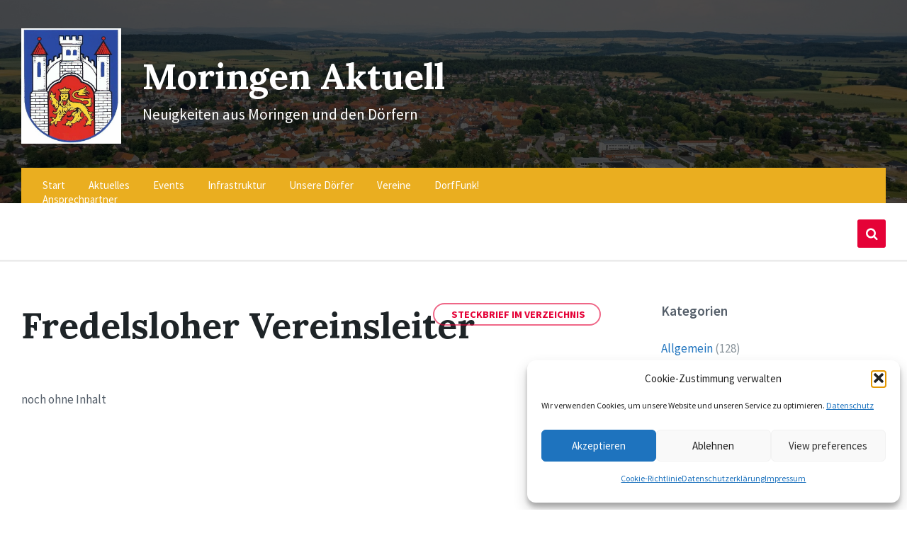

--- FILE ---
content_type: text/html; charset=UTF-8
request_url: https://www.moringen.digital/vereinsseiten/fredelsloher-vereinsleiter/
body_size: 18411
content:
<!DOCTYPE html>
<html lang="de-DE">
<head>
    <meta http-equiv="Content-Type" content="text/html; charset=UTF-8">
    <meta name="viewport" content="width=device-width, initial-scale=1.0">
    <link rel="pingback" href="https://www.moringen.digital/xmlrpc.php">
    <title>Fredelsloher Vereinsleiter &#8211; Moringen Aktuell</title>
<meta name='robots' content='max-image-preview:large' />
<link rel='dns-prefetch' href='//proxy.infra.prod.landkreise.digital' />
<link rel="alternate" type="application/rss+xml" title="Moringen Aktuell &raquo; Feed" href="https://www.moringen.digital/feed/" />
<link rel="alternate" type="application/rss+xml" title="Moringen Aktuell &raquo; Kommentar-Feed" href="https://www.moringen.digital/comments/feed/" />
<link rel="alternate" title="oEmbed (JSON)" type="application/json+oembed" href="https://www.moringen.digital/wp-json/oembed/1.0/embed?url=https%3A%2F%2Fwww.moringen.digital%2Fvereinsseiten%2Ffredelsloher-vereinsleiter%2F" />
<link rel="alternate" title="oEmbed (XML)" type="text/xml+oembed" href="https://www.moringen.digital/wp-json/oembed/1.0/embed?url=https%3A%2F%2Fwww.moringen.digital%2Fvereinsseiten%2Ffredelsloher-vereinsleiter%2F&#038;format=xml" />
<style id='wp-img-auto-sizes-contain-inline-css' type='text/css'>
img:is([sizes=auto i],[sizes^="auto," i]){contain-intrinsic-size:3000px 1500px}
/*# sourceURL=wp-img-auto-sizes-contain-inline-css */
</style>
<style id='wp-emoji-styles-inline-css' type='text/css'>

	img.wp-smiley, img.emoji {
		display: inline !important;
		border: none !important;
		box-shadow: none !important;
		height: 1em !important;
		width: 1em !important;
		margin: 0 0.07em !important;
		vertical-align: -0.1em !important;
		background: none !important;
		padding: 0 !important;
	}
/*# sourceURL=wp-emoji-styles-inline-css */
</style>
<style id='wp-block-library-inline-css' type='text/css'>
:root{--wp-block-synced-color:#7a00df;--wp-block-synced-color--rgb:122,0,223;--wp-bound-block-color:var(--wp-block-synced-color);--wp-editor-canvas-background:#ddd;--wp-admin-theme-color:#007cba;--wp-admin-theme-color--rgb:0,124,186;--wp-admin-theme-color-darker-10:#006ba1;--wp-admin-theme-color-darker-10--rgb:0,107,160.5;--wp-admin-theme-color-darker-20:#005a87;--wp-admin-theme-color-darker-20--rgb:0,90,135;--wp-admin-border-width-focus:2px}@media (min-resolution:192dpi){:root{--wp-admin-border-width-focus:1.5px}}.wp-element-button{cursor:pointer}:root .has-very-light-gray-background-color{background-color:#eee}:root .has-very-dark-gray-background-color{background-color:#313131}:root .has-very-light-gray-color{color:#eee}:root .has-very-dark-gray-color{color:#313131}:root .has-vivid-green-cyan-to-vivid-cyan-blue-gradient-background{background:linear-gradient(135deg,#00d084,#0693e3)}:root .has-purple-crush-gradient-background{background:linear-gradient(135deg,#34e2e4,#4721fb 50%,#ab1dfe)}:root .has-hazy-dawn-gradient-background{background:linear-gradient(135deg,#faaca8,#dad0ec)}:root .has-subdued-olive-gradient-background{background:linear-gradient(135deg,#fafae1,#67a671)}:root .has-atomic-cream-gradient-background{background:linear-gradient(135deg,#fdd79a,#004a59)}:root .has-nightshade-gradient-background{background:linear-gradient(135deg,#330968,#31cdcf)}:root .has-midnight-gradient-background{background:linear-gradient(135deg,#020381,#2874fc)}:root{--wp--preset--font-size--normal:16px;--wp--preset--font-size--huge:42px}.has-regular-font-size{font-size:1em}.has-larger-font-size{font-size:2.625em}.has-normal-font-size{font-size:var(--wp--preset--font-size--normal)}.has-huge-font-size{font-size:var(--wp--preset--font-size--huge)}.has-text-align-center{text-align:center}.has-text-align-left{text-align:left}.has-text-align-right{text-align:right}.has-fit-text{white-space:nowrap!important}#end-resizable-editor-section{display:none}.aligncenter{clear:both}.items-justified-left{justify-content:flex-start}.items-justified-center{justify-content:center}.items-justified-right{justify-content:flex-end}.items-justified-space-between{justify-content:space-between}.screen-reader-text{border:0;clip-path:inset(50%);height:1px;margin:-1px;overflow:hidden;padding:0;position:absolute;width:1px;word-wrap:normal!important}.screen-reader-text:focus{background-color:#ddd;clip-path:none;color:#444;display:block;font-size:1em;height:auto;left:5px;line-height:normal;padding:15px 23px 14px;text-decoration:none;top:5px;width:auto;z-index:100000}html :where(.has-border-color){border-style:solid}html :where([style*=border-top-color]){border-top-style:solid}html :where([style*=border-right-color]){border-right-style:solid}html :where([style*=border-bottom-color]){border-bottom-style:solid}html :where([style*=border-left-color]){border-left-style:solid}html :where([style*=border-width]){border-style:solid}html :where([style*=border-top-width]){border-top-style:solid}html :where([style*=border-right-width]){border-right-style:solid}html :where([style*=border-bottom-width]){border-bottom-style:solid}html :where([style*=border-left-width]){border-left-style:solid}html :where(img[class*=wp-image-]){height:auto;max-width:100%}:where(figure){margin:0 0 1em}html :where(.is-position-sticky){--wp-admin--admin-bar--position-offset:var(--wp-admin--admin-bar--height,0px)}@media screen and (max-width:600px){html :where(.is-position-sticky){--wp-admin--admin-bar--position-offset:0px}}

/*# sourceURL=wp-block-library-inline-css */
</style><style id='global-styles-inline-css' type='text/css'>
:root{--wp--preset--aspect-ratio--square: 1;--wp--preset--aspect-ratio--4-3: 4/3;--wp--preset--aspect-ratio--3-4: 3/4;--wp--preset--aspect-ratio--3-2: 3/2;--wp--preset--aspect-ratio--2-3: 2/3;--wp--preset--aspect-ratio--16-9: 16/9;--wp--preset--aspect-ratio--9-16: 9/16;--wp--preset--color--black: #000000;--wp--preset--color--cyan-bluish-gray: #abb8c3;--wp--preset--color--white: #ffffff;--wp--preset--color--pale-pink: #f78da7;--wp--preset--color--vivid-red: #cf2e2e;--wp--preset--color--luminous-vivid-orange: #ff6900;--wp--preset--color--luminous-vivid-amber: #fcb900;--wp--preset--color--light-green-cyan: #7bdcb5;--wp--preset--color--vivid-green-cyan: #00d084;--wp--preset--color--pale-cyan-blue: #8ed1fc;--wp--preset--color--vivid-cyan-blue: #0693e3;--wp--preset--color--vivid-purple: #9b51e0;--wp--preset--gradient--vivid-cyan-blue-to-vivid-purple: linear-gradient(135deg,rgb(6,147,227) 0%,rgb(155,81,224) 100%);--wp--preset--gradient--light-green-cyan-to-vivid-green-cyan: linear-gradient(135deg,rgb(122,220,180) 0%,rgb(0,208,130) 100%);--wp--preset--gradient--luminous-vivid-amber-to-luminous-vivid-orange: linear-gradient(135deg,rgb(252,185,0) 0%,rgb(255,105,0) 100%);--wp--preset--gradient--luminous-vivid-orange-to-vivid-red: linear-gradient(135deg,rgb(255,105,0) 0%,rgb(207,46,46) 100%);--wp--preset--gradient--very-light-gray-to-cyan-bluish-gray: linear-gradient(135deg,rgb(238,238,238) 0%,rgb(169,184,195) 100%);--wp--preset--gradient--cool-to-warm-spectrum: linear-gradient(135deg,rgb(74,234,220) 0%,rgb(151,120,209) 20%,rgb(207,42,186) 40%,rgb(238,44,130) 60%,rgb(251,105,98) 80%,rgb(254,248,76) 100%);--wp--preset--gradient--blush-light-purple: linear-gradient(135deg,rgb(255,206,236) 0%,rgb(152,150,240) 100%);--wp--preset--gradient--blush-bordeaux: linear-gradient(135deg,rgb(254,205,165) 0%,rgb(254,45,45) 50%,rgb(107,0,62) 100%);--wp--preset--gradient--luminous-dusk: linear-gradient(135deg,rgb(255,203,112) 0%,rgb(199,81,192) 50%,rgb(65,88,208) 100%);--wp--preset--gradient--pale-ocean: linear-gradient(135deg,rgb(255,245,203) 0%,rgb(182,227,212) 50%,rgb(51,167,181) 100%);--wp--preset--gradient--electric-grass: linear-gradient(135deg,rgb(202,248,128) 0%,rgb(113,206,126) 100%);--wp--preset--gradient--midnight: linear-gradient(135deg,rgb(2,3,129) 0%,rgb(40,116,252) 100%);--wp--preset--font-size--small: 13px;--wp--preset--font-size--medium: 20px;--wp--preset--font-size--large: 36px;--wp--preset--font-size--x-large: 42px;--wp--preset--spacing--20: 0.44rem;--wp--preset--spacing--30: 0.67rem;--wp--preset--spacing--40: 1rem;--wp--preset--spacing--50: 1.5rem;--wp--preset--spacing--60: 2.25rem;--wp--preset--spacing--70: 3.38rem;--wp--preset--spacing--80: 5.06rem;--wp--preset--shadow--natural: 6px 6px 9px rgba(0, 0, 0, 0.2);--wp--preset--shadow--deep: 12px 12px 50px rgba(0, 0, 0, 0.4);--wp--preset--shadow--sharp: 6px 6px 0px rgba(0, 0, 0, 0.2);--wp--preset--shadow--outlined: 6px 6px 0px -3px rgb(255, 255, 255), 6px 6px rgb(0, 0, 0);--wp--preset--shadow--crisp: 6px 6px 0px rgb(0, 0, 0);}:where(.is-layout-flex){gap: 0.5em;}:where(.is-layout-grid){gap: 0.5em;}body .is-layout-flex{display: flex;}.is-layout-flex{flex-wrap: wrap;align-items: center;}.is-layout-flex > :is(*, div){margin: 0;}body .is-layout-grid{display: grid;}.is-layout-grid > :is(*, div){margin: 0;}:where(.wp-block-columns.is-layout-flex){gap: 2em;}:where(.wp-block-columns.is-layout-grid){gap: 2em;}:where(.wp-block-post-template.is-layout-flex){gap: 1.25em;}:where(.wp-block-post-template.is-layout-grid){gap: 1.25em;}.has-black-color{color: var(--wp--preset--color--black) !important;}.has-cyan-bluish-gray-color{color: var(--wp--preset--color--cyan-bluish-gray) !important;}.has-white-color{color: var(--wp--preset--color--white) !important;}.has-pale-pink-color{color: var(--wp--preset--color--pale-pink) !important;}.has-vivid-red-color{color: var(--wp--preset--color--vivid-red) !important;}.has-luminous-vivid-orange-color{color: var(--wp--preset--color--luminous-vivid-orange) !important;}.has-luminous-vivid-amber-color{color: var(--wp--preset--color--luminous-vivid-amber) !important;}.has-light-green-cyan-color{color: var(--wp--preset--color--light-green-cyan) !important;}.has-vivid-green-cyan-color{color: var(--wp--preset--color--vivid-green-cyan) !important;}.has-pale-cyan-blue-color{color: var(--wp--preset--color--pale-cyan-blue) !important;}.has-vivid-cyan-blue-color{color: var(--wp--preset--color--vivid-cyan-blue) !important;}.has-vivid-purple-color{color: var(--wp--preset--color--vivid-purple) !important;}.has-black-background-color{background-color: var(--wp--preset--color--black) !important;}.has-cyan-bluish-gray-background-color{background-color: var(--wp--preset--color--cyan-bluish-gray) !important;}.has-white-background-color{background-color: var(--wp--preset--color--white) !important;}.has-pale-pink-background-color{background-color: var(--wp--preset--color--pale-pink) !important;}.has-vivid-red-background-color{background-color: var(--wp--preset--color--vivid-red) !important;}.has-luminous-vivid-orange-background-color{background-color: var(--wp--preset--color--luminous-vivid-orange) !important;}.has-luminous-vivid-amber-background-color{background-color: var(--wp--preset--color--luminous-vivid-amber) !important;}.has-light-green-cyan-background-color{background-color: var(--wp--preset--color--light-green-cyan) !important;}.has-vivid-green-cyan-background-color{background-color: var(--wp--preset--color--vivid-green-cyan) !important;}.has-pale-cyan-blue-background-color{background-color: var(--wp--preset--color--pale-cyan-blue) !important;}.has-vivid-cyan-blue-background-color{background-color: var(--wp--preset--color--vivid-cyan-blue) !important;}.has-vivid-purple-background-color{background-color: var(--wp--preset--color--vivid-purple) !important;}.has-black-border-color{border-color: var(--wp--preset--color--black) !important;}.has-cyan-bluish-gray-border-color{border-color: var(--wp--preset--color--cyan-bluish-gray) !important;}.has-white-border-color{border-color: var(--wp--preset--color--white) !important;}.has-pale-pink-border-color{border-color: var(--wp--preset--color--pale-pink) !important;}.has-vivid-red-border-color{border-color: var(--wp--preset--color--vivid-red) !important;}.has-luminous-vivid-orange-border-color{border-color: var(--wp--preset--color--luminous-vivid-orange) !important;}.has-luminous-vivid-amber-border-color{border-color: var(--wp--preset--color--luminous-vivid-amber) !important;}.has-light-green-cyan-border-color{border-color: var(--wp--preset--color--light-green-cyan) !important;}.has-vivid-green-cyan-border-color{border-color: var(--wp--preset--color--vivid-green-cyan) !important;}.has-pale-cyan-blue-border-color{border-color: var(--wp--preset--color--pale-cyan-blue) !important;}.has-vivid-cyan-blue-border-color{border-color: var(--wp--preset--color--vivid-cyan-blue) !important;}.has-vivid-purple-border-color{border-color: var(--wp--preset--color--vivid-purple) !important;}.has-vivid-cyan-blue-to-vivid-purple-gradient-background{background: var(--wp--preset--gradient--vivid-cyan-blue-to-vivid-purple) !important;}.has-light-green-cyan-to-vivid-green-cyan-gradient-background{background: var(--wp--preset--gradient--light-green-cyan-to-vivid-green-cyan) !important;}.has-luminous-vivid-amber-to-luminous-vivid-orange-gradient-background{background: var(--wp--preset--gradient--luminous-vivid-amber-to-luminous-vivid-orange) !important;}.has-luminous-vivid-orange-to-vivid-red-gradient-background{background: var(--wp--preset--gradient--luminous-vivid-orange-to-vivid-red) !important;}.has-very-light-gray-to-cyan-bluish-gray-gradient-background{background: var(--wp--preset--gradient--very-light-gray-to-cyan-bluish-gray) !important;}.has-cool-to-warm-spectrum-gradient-background{background: var(--wp--preset--gradient--cool-to-warm-spectrum) !important;}.has-blush-light-purple-gradient-background{background: var(--wp--preset--gradient--blush-light-purple) !important;}.has-blush-bordeaux-gradient-background{background: var(--wp--preset--gradient--blush-bordeaux) !important;}.has-luminous-dusk-gradient-background{background: var(--wp--preset--gradient--luminous-dusk) !important;}.has-pale-ocean-gradient-background{background: var(--wp--preset--gradient--pale-ocean) !important;}.has-electric-grass-gradient-background{background: var(--wp--preset--gradient--electric-grass) !important;}.has-midnight-gradient-background{background: var(--wp--preset--gradient--midnight) !important;}.has-small-font-size{font-size: var(--wp--preset--font-size--small) !important;}.has-medium-font-size{font-size: var(--wp--preset--font-size--medium) !important;}.has-large-font-size{font-size: var(--wp--preset--font-size--large) !important;}.has-x-large-font-size{font-size: var(--wp--preset--font-size--x-large) !important;}
/*# sourceURL=global-styles-inline-css */
</style>

<style id='classic-theme-styles-inline-css' type='text/css'>
/*! This file is auto-generated */
.wp-block-button__link{color:#fff;background-color:#32373c;border-radius:9999px;box-shadow:none;text-decoration:none;padding:calc(.667em + 2px) calc(1.333em + 2px);font-size:1.125em}.wp-block-file__button{background:#32373c;color:#fff;text-decoration:none}
/*# sourceURL=/wp-includes/css/classic-themes.min.css */
</style>
<link rel='stylesheet' id='contact-form-7-css' href='https://www.moringen.digital/wp-content/plugins/contact-form-7/includes/css/styles.css?ver=6.1.4' type='text/css' media='all' />
<link rel='stylesheet' id='dorfpages-style-css' href='https://www.moringen.digital/wp-content/plugins/dorfpages/dorfpages.css?ver=6.9' type='text/css' media='all' />
<link rel='stylesheet' id='slf-common-style-css' href='https://www.moringen.digital/wp-content/plugins/slf-common/slf-common.css?ver=6.9' type='text/css' media='all' />
<link rel='stylesheet' id='wpbs-style-css' href='https://www.moringen.digital/wp-content/plugins/wp-booking-system-premium/assets/css/style-front-end.min.css?ver=5.12.3' type='text/css' media='all' />
<link rel='stylesheet' id='wpbs-style-form-css' href='https://www.moringen.digital/wp-content/plugins/wp-booking-system-premium/assets/css/style-front-end-form.min.css?ver=5.12.3' type='text/css' media='all' />
<link rel='stylesheet' id='cmplz-general-css' href='https://www.moringen.digital/wp-content/plugins/complianz-gdpr/assets/css/cookieblocker.min.css?ver=1765531502' type='text/css' media='all' />
<link rel='stylesheet' id='lsvr-pressville-main-style-css' href='https://www.moringen.digital/wp-content/themes/pressville/style.css?ver=2.6.17' type='text/css' media='all' />
<link rel='stylesheet' id='lsvr-pressville-general-style-css' href='https://www.moringen.digital/wp-content/themes/pressville/assets/css/general.css?ver=2.6.17' type='text/css' media='all' />
<style id='lsvr-pressville-general-style-inline-css' type='text/css'>
body, input, textarea, select, button, .is-primary-font, #cancel-comment-reply-link, .lsvr_listing-map__infobox { font-family: 'Source Sans Pro', Arial, sans-serif; }
html, body { font-size: 17px; }
h1, h2, h3, h4, blockquote, .is-secondary-font, .header-menu-primary__item--megamenu .header-menu-primary__item-link--level-1 { font-family: 'Lora', Arial, sans-serif; }
@media ( min-width: 1200px ) { .header-titlebar__logo { max-width: 80px; } } .header-titlebar__logo { max-width: 80px; }
/*# sourceURL=lsvr-pressville-general-style-inline-css */
</style>
<link rel='stylesheet' id='lsvr-pressville-google-fonts-css' href='//proxy.infra.prod.landkreise.digital/fonts/css?family=Source+Sans+Pro%3A400%2C400italic%2C600%2C600italic%2C700%2C700italic%7CLora%3A400%2C400italic%2C700%2C700italic&#038;ver=6.9' type='text/css' media='all' />
<link rel='stylesheet' id='lsvr-pressville-color-scheme-css' href='https://www.moringen.digital/wp-content/themes/pressville/assets/css/skins/blue-orange.css?ver=2.6.17' type='text/css' media='all' />
<style id='lsvr-pressville-color-scheme-inline-css' type='text/css'>
body { color: #545e69; }a { color: #1e73be; }abbr { border-color: #545e69; }input, select, textarea { color: #545e69; }.c-alert-message { background-color: rgba( 229, 2, 55, 0.25 ); }.c-alert-message:before { color: #e50237; }.c-arrow-button__icon { color: #eaae20; }.c-button { color: #e50237; border-color: rgba( 229, 2, 55, 0.6 ); }.c-button:hover { border-color: #e50237; }.c-button:active { border-color: rgba( 229, 2, 55, 0.5 ); }.c-search-form__button { color: #eaae20; }.header-topbar { background-color: #eaae20; }@media ( min-width: 992px ) {.header-menu-primary__item-link--level-0 { color: #545e69; }.current-menu-ancestor .header-menu-primary__item-link--level-0,.current-menu-item .header-menu-primary__item-link--level-0 { color: #e50237; }.current-menu-ancestor .header-menu-primary__item-link--level-0:before,.current-menu-item .header-menu-primary__item-link--level-0:before { background-color: #e50237; }.header-menu-primary__item--dropdown .header-menu-primary__item-link { color: #545e69; }.header-menu-primary__item--dropdown .header-menu-primary__item-link:hover { color: #e50237; }.header-menu-primary__item--dropdown .header-menu-primary__item--level-1.current-menu-ancestor > .header-menu-primary__item-link,.header-menu-primary__item--dropdown .current-menu-item > .header-menu-primary__item-link { background-color: rgba( 229, 2, 55, 0.2 ); }.header-menu-primary__item--megamenu .header-menu-primary__item-link { color: #545e69; }.header-menu-primary__item--megamenu .header-menu-primary__item-link:hover { color: #e50237; }.header-menu-primary__item--megamenu .header-menu-primary__item-link--level-1 { color: #eaae20; }.header-menu-primary__item--megamenu .header-menu-primary__submenu--level-1 .current-menu-item > .header-menu-primary__item-link { background-color: rgba( 229, 2, 55, 0.2 ); }}.header-search__toggle { background-color: #e50237; }.header-search__submit { color: #eaae20; }.header-search__filter-label--active { background-color: #e50237; }.header-languages-mobile__item--active .header-languages-mobile__item-link { color: #e50237; }.header-languages-mobile__toggle { background-color: #e50237; }.header-languages-mobile__toggle:before { border-bottom-color: #e50237; }.header-mobile-toggle { background-color: #eaae20; }.post-archive-categories__icon { color: #e50237; }.post-archive-categories__item:before { background-color: #545e69; }.post-archive-categories__item-link { color: #eaae20; }.post-archive-filter__option--datepicker:after { color: #eaae20; }.post-archive-filter__submit-button { background-color: #e50237; }.post-archive-filter__reset-button { color: #eaae20; }.post__category-link,.post__meta-author-link,.post__meta-location .post__location-link { color: #e50237; }.post-password-form input[type="submit"] { background-color: #eaae20; }.post__tags .post__term-link { color: #eaae20; border-color: rgba( 234, 174, 32, 0.4 ); }.post__tags .post__term-link:hover { background-color: #eaae20; }.post-comments__list .comment-reply-link { color: #e50237; border-color: rgba( 229, 2, 55, 0.6 ); }.post-comments__list .comment-reply-link:hover { border-color: #e50237; }.post-comments__list .comment-reply-link:active { border-color: rgba( 229, 2, 55, 0.5 ); }.comment-form .submit { background-color: #eaae20; }.post-pagination__item-link,.post-pagination__number-link { color: #eaae20; }.post-pagination__number-link:hover { background-color: #e50237;  }.navigation.pagination a { color: #eaae20; }.navigation.pagination .page-numbers.current,.navigation.pagination .page-numbers:not( .next ):not( .prev ):not( .dots ):hover { background-color: #e50237; }.blog-post-archive .post__title-link { color: #eaae20; }.blog-post-archive--grid .post__categories-link { color: rgba( 234, 174, 32, 0.8 ); }.blog-post-archive--grid .has-post-thumbnail:hover .post__bg { background-color: rgba( 229, 2, 55, 0.65 ); }.lsvr_listing-map__infobox-title-link { color: #eaae20; }.lsvr_listing-map__marker-inner { background-color: #eaae20; border-color: #eaae20; }.lsvr_listing-map__marker-inner:before { border-top-color: #eaae20; }.lsvr_listing-post-archive--default .post__title-link { color: #eaae20; }.lsvr_listing-post-archive--grid  .post__meta { background-color: rgba( 229, 2, 55, 0.9 ); }.lsvr_listing-post-single .post__social-link:hover { background-color: #e50237; }.lsvr_listing-post-single .post__contact-item-icon:before { color: #e50237; }.lsvr_listing-post-single .post__contact-item a { color: #eaae20; }.lsvr_listing-post-single .post__addressmap { background-color: #e50237; }.lsvr_listing-post-single .post__address:before { color: #e50237; }.lsvr_event-post-archive--default .post__title-link { color: #eaae20; }.lsvr_event-post-archive--grid .post__date { background-color: rgba( 229, 2, 55, 0.9 ); }.lsvr_event-post-archive--grid .post.has-post-thumbnail:hover .post__bg { background-color: rgba( 229, 2, 55, 0.4 ); }.lsvr_event-post-archive--timeline .post__inner:before { background-color: #e50237; }.lsvr_event-post-archive--timeline .post__title-link { color: #eaae20; }.lsvr_event-post-single .post__status { background-color: rgba( 229, 2, 55, 0.2 ); }.lsvr_event-post-single .post__status:before { color: rgba( 229, 2, 55, 0.4 ); }.lsvr_event-post-single .post__info-item-icon:before { color: #e50237; }.lsvr_gallery-post-archive--default .post__title-link { color: #eaae20; }.lsvr_gallery-post-archive--grid .post:hover .post__bg { background-color: rgba( 229, 2, 55, 0.4 ); }.lsvr_document-post-archive--default .post__title-link { color: #eaae20; }.lsvr_document-post-archive--categorized-attachments .post-tree__item-icon--folder { color: #eaae20; }.lsvr_document-post-archive--categorized-attachments .post-tree__item-toggle-icon { color: #eaae20; }.lsvr_document-post-single .post__meta-item:before { color: #e50237; }.lsvr_person-post-page .post__social-link:hover { background-color: #e50237; }.lsvr_person-post-page .post__contact-item-icon { color: #e50237; }.lsvr_person-post-page .post__contact-item > a { color: #eaae20; }.lsvr_person-post-archive .post__title-link { color: #eaae20; }.lsvr_person-post-archive .post__subtitle { color: #e50237; }.lsvr_person-post-single .post__subtitle { color: #e50237; }.search-results-page__item-title-link { color: #eaae20; }.back-to-top__link { background-color: #e50237; }.widget__title { color: #545e69; }.widget__more-link { color: #e50237; border-color: rgba( 229, 2, 55, 0.6 ); }.widget__more-link:hover { border-color: rgba( 229, 2, 55, 1 ); }.widget__more-link:active { border-color: rgba( 229, 2, 55, 0.5 ); }.lsvr-pressville-weather-widget__time-title,.lsvr-pressville-weather-widget__weather-item-title { color: #eaae20; }.lsvr-pressville-weather-widget__weather-item-icon { color: #e50237; }.lsvr-post-featured-widget__title-link { color: #eaae20; }.lsvr-post-featured-widget__category-link { color: #e50237; }.lsvr_notice-list-widget__item-title-link { color: #eaae20; }.lsvr_notice-list-widget__item-category-link { color: #e50237; }.lsvr_listing-list-widget__item-title-link { color: #eaae20; }.lsvr_listing-featured-widget__title-link { color: #eaae20; }.lsvr_event-list-widget__item-title-link { color: #eaae20; }.lsvr_event-list-widget__item-date-month { background-color: #eaae20; }.lsvr_event-calendar-widget__nav-btn { color: #eaae20; }.lsvr_event-calendar-widget__day--has-events > .lsvr_event-calendar-widget__day-cell:after { background-color: #e50237; }.lsvr_event-calendar-widget__day--current > .lsvr_event-calendar-widget__day-cell { color: #eaae20; }.lsvr_event-featured-widget__title-link { color: #eaae20; }.lsvr_event-filter-widget__option--datepicker:after { color: #eaae20; }.lsvr_event-filter-widget__submit-button { background-color: #e50237; }.lsvr_gallery-list-widget__item-title-link { color: #eaae20; }.lsvr_gallery-featured-widget__title-link { color: #eaae20; }.lsvr_document-list-widget__item-title-link { color: #eaae20; }.lsvr_document-featured-widget__title-link { color: #eaae20; }.lsvr_person-list-widget__item-title-link { color: #eaae20; }.lsvr_person-list-widget__item-subtitle { color: #e50237; }.lsvr_person-list-widget__item-social-link:hover { background-color: #e50237; }.lsvr_person-featured-widget__title-link { color: #eaae20; }.lsvr_person-featured-widget__subtitle { color: #e50237; }.lsvr_person-featured-widget__social-link:hover { background-color: #e50237; }.widget_display_search .button { color: #e50237; border-color: rgba( 229, 2, 55, 0.6 ); }.widget_display_search .button:hover { border-color: #e50237; }.widget_display_search .button:active { border-color: rgba( 229, 2, 55, 0.5 ); }.bbp_widget_login .bbp-submit-wrapper .button { color: #e50237; border-color: rgba( 229, 2, 55, 0.6 ); }.bbp_widget_login .bbp-submit-wrapper .button:hover { border-color: #e50237; }.bbp_widget_login .bbp-submit-wrapper .button:active { border-color: rgba( 229, 2, 55, 0.5 ); }.lsvr-pressville-post-grid__post-event-date { background-color: rgba( 229, 2, 55, 0.9 ); }.lsvr-pressville-post-grid__post-badge { background-color: rgba( 229, 2, 55, 0.9 ); }.lsvr-pressville-post-grid__post.has-post-thumbnail:hover .lsvr-pressville-post-grid__post-bg { background-color: rgba( 229, 2, 55, 0.5 ); }.lsvr-pressville-sitemap__item-link--level-0 { color: #eaae20; }.lsvr-pressville-sitemap__toggle { color: #e50237; }.lsvr-button { color: #e50237; border-color: rgba( 229, 2, 55, 0.6 ); }.lsvr-button:hover { border-color: #e50237; }.lsvr-button:active { border-color: rgba( 229, 2, 55, 0.5 ); }.lsvr-cta__button-link { color: #e50237; border-color: rgba( 229, 2, 55, 0.6 ); }.lsvr-cta__button-link:hover { border-color: #e50237; }.lsvr-cta__button-link:active { border-color: rgba( 229, 2, 55, 0.5 ); }.lsvr-pricing-table__title { background-color: #e50237; }.lsvr-pricing-table__price-value { color: #eaae20; }.lsvr-pricing-table__button-link { color: #e50237; border-color: rgba( 229, 2, 55, 0.6 ); }.lsvr-pricing-table__button-link:hover { border-color: #e50237; }.lsvr-pricing-table__button-link:active { border-color: rgba( 229, 2, 55, 0.5 ); }.lsvr-counter__number { color: #eaae20; }.lsvr-feature__icon { color: #eaae20; }.lsvr-progress-bar__bar-inner { background-color: #eaae20; }.bbp-submit-wrapper button { border-color: #eaae20; background-color: #eaae20; }div.bbp-template-notice,div.bbp-template-notice.info { background-color: rgba( 229, 2, 55, 0.25 ); }div.bbp-template-notice:before,div.bbp-template-notice.info:before { color: #e50237; }div.bbp-template-notice p { color: #545e69; }div.bbp-template-notice a { color: #1e73be; }div.bbp-template-notice a:hover { color: #1e73be; }#bbpress-forums .bbp-reply-content #subscription-toggle a { color: #eaae20; }#bbpress-forums .bbp-pagination-links .page-numbers.current { background-color: #eaae20; }#bbpress-forums #bbp-your-profile fieldset input,#bbpress-forums #bbp-your-profile fieldset textarea { color: #545e69; }#bbpress-forums #bbp-your-profile #bbp_user_edit_submit { border-color: #eaae20; background-color: #eaae20; }.lsvr-datepicker .ui-datepicker-prev,.lsvr-datepicker .ui-datepicker-next { color: #eaae20; }.lsvr-datepicker th { color: #e50237; }.lsvr-datepicker td a { color: #545e69; }.lsvr-datepicker .ui-state-active { color: #eaae20; }@media ( max-width: 991px ) {.header-topbar { background-color: #f6f5f5; }.header-menu-secondary__list a { color: #eaae20; }.header-menu-primary__item-link { color: #545e69; }.header-menu-primary__item-link--level-0 { color: #545e69; }.header-menu-primary__submenu-toggle-icon--active { color: #e50237; }}
/*# sourceURL=lsvr-pressville-color-scheme-inline-css */
</style>
<script type="text/javascript" src="https://www.moringen.digital/wp-includes/js/jquery/jquery.min.js?ver=3.7.1" id="jquery-core-js"></script>
<script type="text/javascript" src="https://www.moringen.digital/wp-includes/js/jquery/jquery-migrate.min.js?ver=3.4.1" id="jquery-migrate-js"></script>
<script type="text/javascript" id="lsvr-events-scripts-js-extra">
/* <![CDATA[ */
var lsvr_events_ajax_var = {"url":"https://www.moringen.digital/wp-admin/admin-ajax.php","nonce":"26a82df6c5"};
//# sourceURL=lsvr-events-scripts-js-extra
/* ]]> */
</script>
<script type="text/javascript" src="https://www.moringen.digital/wp-content/plugins/lsvr-events/assets/js/lsvr-events.min.js?ver=1.9.7" id="lsvr-events-scripts-js"></script>
<script type="text/javascript" id="lsvr-pressville-toolkit-weather-widget-js-extra">
/* <![CDATA[ */
var lsvr_pressville_toolkit_ajax_weather_widget_var = {"url":"https://www.moringen.digital/wp-admin/admin-ajax.php","nonce":"e2e763eea8"};
//# sourceURL=lsvr-pressville-toolkit-weather-widget-js-extra
/* ]]> */
</script>
<script type="text/javascript" src="https://www.moringen.digital/wp-content/plugins/lsvr-pressville-toolkit/assets/js/lsvr-pressville-toolkit-weather-widget.min.js?ver=1.9.9" id="lsvr-pressville-toolkit-weather-widget-js"></script>
<link rel="https://api.w.org/" href="https://www.moringen.digital/wp-json/" /><link rel="alternate" title="JSON" type="application/json" href="https://www.moringen.digital/wp-json/wp/v2/dd_club-pages/17107" /><link rel="EditURI" type="application/rsd+xml" title="RSD" href="https://www.moringen.digital/xmlrpc.php?rsd" />
<meta name="generator" content="WordPress 6.9" />
<link rel="canonical" href="https://www.moringen.digital/vereinsseiten/fredelsloher-vereinsleiter/" />
<link rel='shortlink' href='https://www.moringen.digital/?p=17107' />
<style type="text/css"></style>			<style>.cmplz-hidden {
					display: none !important;
				}</style><meta name="generator" content="Powered by WPBakery Page Builder - drag and drop page builder for WordPress."/>
<link rel="icon" href="https://www.moringen.digital/wp-content/uploads/sites/2/2018/11/dd-cube-150x150.png" sizes="32x32" />
<link rel="icon" href="https://www.moringen.digital/wp-content/uploads/sites/2/2018/11/dd-cube.png" sizes="192x192" />
<link rel="apple-touch-icon" href="https://www.moringen.digital/wp-content/uploads/sites/2/2018/11/dd-cube.png" />
<meta name="msapplication-TileImage" content="https://www.moringen.digital/wp-content/uploads/sites/2/2018/11/dd-cube.png" />
<noscript><style> .wpb_animate_when_almost_visible { opacity: 1; }</style></noscript></head>

<body data-cmplz=1 class="wp-singular dd_club-pages-template-default single single-dd_club-pages postid-17107 wp-custom-logo wp-theme-pressville lsvr-accessibility wpb-js-composer js-comp-ver-6.10.0 vc_responsive">

	
	<!-- WRAPPER : begin -->
	<div id="wrapper">

		
		
	<a href="#main" class="accessibility-link accessibility-link--skip-to-content screen-reader-text">Skip to content</a>

			<a href="#header-menu-primary" class="accessibility-link accessibility-link--skip-to-nav screen-reader-text">Skip to main navigation</a>
	
	<a href="#footer" class="accessibility-link accessibility-link--skip-to-footer screen-reader-text">Skip to footer</a>


		
		<!-- HEADER : begin -->
		<header id="header">
			<div class="header__inner">

				
				
				
				<!-- HEADER TITLEBAR : begin -->
<div  class="header-titlebar header-titlebar--has-topbar header-titlebar--has-logo">

	<div class="header-titlebar__inner">
		<div class="lsvr-container">

			
			
	<!-- HEADER BRANDING : begin -->
	<div class="header-titlebar__logo">
		<a href="https://www.moringen.digital/" class="header-titlebar__logo-link"
			aria-label="Site logo">
			<img src="https://www.moringen.digital/wp-content/uploads/sites/2/2021/08/cropped-Wappen-Moringen.jpg"
				class="header-titlebar__logo-image"
				alt="Moringen Aktuell">
		</a>
	</div>
	<!-- HEADER BRANDING : end -->


			
				<div class="header-titlebar__text">

					
						<p class="header-titlebar__title header-titlebar__title--subpage is-secondary-font">
							<a href="https://www.moringen.digital/" class="header-titlebar__title-link">
								Moringen Aktuell							</a>
						</p>

					
					
						<p class="header-titlebar__description">Neuigkeiten aus Moringen und den Dörfern</p>

					
				</div>

			
			
		</div>
	</div>

	
	<!-- HEADER TITLEBAR BACKGROUND : begin -->
	<div class="header-titlebar__background header-titlebar__background--align-center header-titlebar__background--single"
		data-slideshow-speed="10">

		
			
				<div class="header-titlebar__background-image header-titlebar__background-image--default"
					style="background-image: url('https://www.moringen.digital/wp-content/uploads/sites/2/2023/06/MoringenBanner_5000x2500.jpg'); "></div>

			
		
	</div>
	<!-- HEADER TITLEBAR BACKGROUND : end -->


<span class="header-titlebar__overlay"  style="opacity: 0.7;filter: alpha(opacity=0.7);"></span>
</div>
<!-- HEADER TITLEBAR : end -->
				
				<!-- HEADER MOBILE TOGGLE : begin -->
<button id="header-mobile-toggle" type="button"
	class="header-mobile-toggle" title="Expand menu"
	aria-controls="header__navgroup"
    aria-haspopup="true"
    aria-expanded="false"
	data-label-expand-popup="Expand menu"
    data-label-collapse-popup="Collapse menu">
	Menü	<span class="header-mobile-toggle__icon1" aria-hidden="true"></span>
	<span class="header-mobile-toggle__icon2" aria-hidden="true"></span>
</button>
<!-- HEADER MOBILE TOGGLE : end -->
				
				<!-- HEADER NAV GROUP : begin -->
				<div id="header__navgroup" class="header__navgroup"
					data-aria-labelledby="header-mobile-toggle">

					
					
	<!-- HEADER TOPBAR WRAPPER : begin -->
	<div class="header-topbar__wrapper">
		<div class="lsvr-container">

			
			<!-- HEADER TOPBAR : begin -->
			<div class="header-topbar">
				<div class="header-topbar__inner">

					
					
	<!-- SECONDARY HEADER MENU : begin -->
	<nav class="header-menu-secondary"

					 aria-label="Hauptmenü"
		>

	    <ul id="menu-hauptmenue" class="header-menu-secondary__list" role="menu">
        	<li class="header-menu-secondary__item header-menu-secondary__item--level-0 menu-item menu-item-type-post_type menu-item-object-page menu-item-home"
                role="presentation">

                <a href="https://www.moringen.digital/"
                	class="header-menu-secondary__item-link header-menu-secondary__item-link--level-0"
                    role="menuitem"

                                    	>

                    Start</a>

            
            </li>

            
        	<li class="header-menu-secondary__item header-menu-secondary__item--level-0 menu-item menu-item-type-post_type menu-item-object-page current_page_parent menu-item-has-children"
                role="presentation">

                <a href="https://www.moringen.digital/news/"
                	class="header-menu-secondary__item-link header-menu-secondary__item-link--level-0"
                    role="menuitem"

                                    	>

                    Aktuelles</a>

            
            </li>

            
        	<li class="header-menu-secondary__item header-menu-secondary__item--level-0 menu-item menu-item-type-post_type menu-item-object-page"
                role="presentation">

                <a href="https://www.moringen.digital/veranstaltungen/"
                	class="header-menu-secondary__item-link header-menu-secondary__item-link--level-0"
                    role="menuitem"

                                    	>

                    Events</a>

            
            </li>

            
        	<li class="header-menu-secondary__item header-menu-secondary__item--level-0 menu-item menu-item-type-post_type_archive menu-item-object-lsvr_listing menu-item-has-children"
                role="presentation">

                <a href="https://www.moringen.digital/verzeichnis/"
                	class="header-menu-secondary__item-link header-menu-secondary__item-link--level-0"
                    role="menuitem"

                                    	>

                    Infrastruktur</a>

            
            </li>

            
        	<li class="header-menu-secondary__item header-menu-secondary__item--level-0 menu-item menu-item-type-post_type_archive menu-item-object-dd_villages menu-item-has-children"
                role="presentation">

                <a href="https://www.moringen.digital/doerfer/"
                	class="header-menu-secondary__item-link header-menu-secondary__item-link--level-0"
                    role="menuitem"

                                    	>

                    Unsere Dörfer</a>

            
            </li>

            
        	<li class="header-menu-secondary__item header-menu-secondary__item--level-0 menu-item menu-item-type-post_type_archive menu-item-object-dd_club-pages menu-item-has-children"
                role="presentation">

                <a href="https://www.moringen.digital/vereinsseiten/"
                	class="header-menu-secondary__item-link header-menu-secondary__item-link--level-0"
                    role="menuitem"

                                    	>

                    Vereine</a>

            
            </li>

            
        	<li class="header-menu-secondary__item header-menu-secondary__item--level-0 menu-item menu-item-type-post_type menu-item-object-page"
                role="presentation">

                <a href="https://www.moringen.digital/dorffunk/"
                	class="header-menu-secondary__item-link header-menu-secondary__item-link--level-0"
                    role="menuitem"

                                    	>

                    DorfFunk!</a>

            
            </li>

            
        	<li class="header-menu-secondary__item header-menu-secondary__item--level-0 menu-item menu-item-type-post_type menu-item-object-page"
                role="presentation">

                <a href="https://www.moringen.digital/ansprechpartner/"
                	class="header-menu-secondary__item-link header-menu-secondary__item-link--level-0"
                    role="menuitem"

                                    	>

                    Ansprechpartner</a>

            
            </li>

            </ul>
	</nav>
	<!-- SECONDARY HEADER MENU : end -->


					
					
					
				</div>
			</div>
			<!-- HEADER TOPBAR : end -->

			
		</div>
	</div>
	<!-- HEADER TOPBAR WRAPPER : end -->


					
					
	
	<!-- HEADER NAVBAR : begin -->
	<div  class="header-navbar header-navbar--is-sticky">
		<div class="header-navbar__inner">
			<div class="lsvr-container">
				<div class="header-navbar__content">

					
					
	<!-- HEADER MENU : begin -->
	<nav id="header-menu-primary" class="header-menu-primary"
        data-label-expand-popup="Expand submenu"
        data-label-collapse-popup="Collapse submenu"

		>

	    
	</nav>
	<!-- HEADER MENU : end -->


					
					
	<!-- HEADER SEARCH WRAPPER : begin -->
	<div class="header-search__wrapper">

		<!-- HEADER SEARCH TOGGLE : begin -->
		<button id="header-search-toggle" type="button"
			class="header-search__toggle"
			title="Expand search"
        	data-label-expand-popup="Expand search"
        	data-label-collapse-popup="Collapse search"
            aria-controls="header-search"
            aria-haspopup="true"
            aria-expanded="false">
			<span class="header-search__toggle-icon" aria-hidden="true"></span>
		</button>
		<!-- HEADER SEARCH TOGGLE : end -->

		<!-- HEADER SEARCH : begin -->
		<div id="header-search"
			class="header-search header-search--ajaxed"
			role="group"
			aria-expanded="false">
			<div class="header-search__inner">

				<!-- SEARCH FORM : begin -->
				<form class="header-search__form"
					action="https://www.moringen.digital/"
					method="get"
				 	role="search">

					
					<!-- SEARCH OPTIONS : begin -->
					<div class="header-search__options">

						<label for="header-search-input" class="header-search__input-label">Suchen:</label>

						<!-- INPUT WRAPPER : begin -->
						<div class="header-search__input-wrapper">

							<input id="header-search-input" type="text" name="s" autocomplete="off"
								class="header-search__input"
								value=""
								placeholder="Seite durchsuchen"
								aria-label="Search field">

							<button class="header-search__submit" type="submit" title="Submit search">
								<span class="header-search__submit-icon" aria-hidden="true"></span>
							</button>

							<div class="c-spinner header-search__spinner" aria-hidden="true"></div>

						</div>
						<!-- INPUT WRAPPER : end -->

						
					</div>
					<!-- SEARCH OPTIONS : end -->

					<button class="header-search__form-close-button screen-reader-text" type="button">Collapse search</button>

				</form>
				<!-- SEARCH FORM : end -->

				<span class="header-search__arrow" aria-hidden="true"></span>

			</div>
		</div>
		<!-- HEADER SEARCH : end -->

	</div>
	<!-- HEADER SEARCH WRAPPER : end -->


					
				</div>
			</div>
		</div>
	</div>
	<!-- HEADER NAVBAR : end -->

	

					
				</div>
				<!-- HEADER NAV GROUP : end -->

				
			</div>
		</header>
		<!-- HEADER : end -->

		
		<!-- CORE : begin -->
		<div id="core">
			<div class="core__inner">

<!-- COLUMNS : begin -->
<div id="columns">
	<div class="columns__inner">
		<div class="lsvr-container">

			
				<div class="lsvr-grid">
					<div class="columns__main lsvr-grid__col lsvr-grid__col--span-8">

			
			
			<!-- MAIN : begin -->
			<main id="main">
				<div class="main__inner">
<!-- POST SINGLE : begin -->
<div class="post-single blog-post-single">

	
		<!-- POST : begin -->
		<article class="post-17107 dd_club-pages type-dd_club-pages status-publish hentry">
			<div class="post__inner">

				<!-- POST HEADER : begin -->
				<header class="post__header">

					<!-- POST TITLE : begin -->
					<h1 class="post__title is-main-headline">Fredelsloher Vereinsleiter</h1>
					<!-- POST TITLE : end -->

					
	<!-- POST META : begin -->
	<p class="post__meta">

		
		
		
	</p>
	<!-- POST META : end -->


				</header>
				<!-- POST HEADER : end -->
				<a href="https://www.moringen.digital/verzeichnis/fredelsloher-vereinsleiter/" class="widget__more-link dorfpages-directory-button" style="font-size: 0.85em;
  position: absolute;
  top: 0px;
  right: 0px;">
    <i style="margin-right: 4px;" class="fa fa-info-circle" aria-hidden="true"></i>
    Steckbrief im Verzeichnis</a>

<script>
    // As Pressville does not feature a suitable hook.. move the button to the header
    document.addEventListener("DOMContentLoaded", function() {
        const target = document.querySelector(".dorfpages_club_pages .post_inner");
        const nav = document.querySelector(".dorfpages-directory-button");
        target.appendChild(nav)
    })
</script>				
				
				
	<!-- POST TEXT : begin -->
	<div class="post__content">
		<p>noch ohne Inhalt</p>
			</div>
	<!-- POST TEXT : end -->


				
				
				
			<script type="application/ld+json">
			{
				"@context" : "http://schema.org",
				"@type" : "NewsArticle",
				"headline": "Fredelsloher Vereinsleiter",
				"url" : "https://www.moringen.digital/vereinsseiten/fredelsloher-vereinsleiter/",
				"mainEntityOfPage" : "https://www.moringen.digital/vereinsseiten/fredelsloher-vereinsleiter/",
			 	"datePublished": "2021-11-07T16:49:27+01:00",
			 	"dateModified": "2021-11-07T18:34:18+01:00",
			 	"description": "noch ohne Inhalt",
			 	"author": {
			 		"@type" : "person",
			 		"name" : "bhenne",
			 		"url" : ""
			 	},
			 	"publisher" : {
			 		"@id" : "https://www.moringen.digital#WebSitePublisher"
			 	}

			 	
				
			}
			</script>

		
			</div>
		</article>
		<!-- POST : end -->

		
	    
	
</div>
<!-- POST SINGLE : end -->

				</div>
			</main>
			<!-- MAIN : end -->

			
			
				</div>

				
					<div class="columns__sidebar columns__sidebar--right lsvr-grid__col lsvr-grid__col--span-4">

				
					
	<!-- SIDEBAR : begin -->
	<aside id="sidebar">
		<div class="sidebar__inner">

			<div id="categories-2" class="widget widget_categories"><div class="widget__inner"><h3 class="widget__title"><span>Kategorien</span></h3>
			<ul>
					<li class="cat-item cat-item-1"><a href="https://www.moringen.digital/category/allgemein/">Allgemein</a> (128)
</li>
	<li class="cat-item cat-item-768"><a href="https://www.moringen.digital/category/heimatpflege/">Heimatpflege</a> (1)
</li>
	<li class="cat-item cat-item-189"><a href="https://www.moringen.digital/category/kinder-jugend/">Kinder &amp; Jugend</a> (13)
</li>
	<li class="cat-item cat-item-190"><a href="https://www.moringen.digital/category/kultur/">Kultur</a> (3)
</li>
	<li class="cat-item cat-item-191"><a href="https://www.moringen.digital/category/sport/">Sport</a> (1)
</li>
	<li class="cat-item cat-item-588"><a href="https://www.moringen.digital/category/veranstaltungen/">Veranstaltungen</a> (4)
<ul class='children'>
	<li class="cat-item cat-item-818"><a href="https://www.moringen.digital/category/veranstaltungen/gottesdienst/">Gottesdienst</a> (1)
</li>
</ul>
</li>
			</ul>

			</div></div><div id="lsvr_pressville_weather-3" class="widget lsvr-pressville-weather-widget"><div class="widget__inner"><h3 class="widget__title"><span>Wetter</span></h3>
<div class="widget__content">

	
	
		<div class="lsvr-pressville-weather-widget__weather lsvr-pressville-weather-widget__weather--loading"
			data-ajax-params="{&quot;address&quot;:&quot;Kaiserslautern, DE&quot;,&quot;latitude&quot;:&quot;49.444698&quot;,&quot;longitude&quot;:&quot;7.769000&quot;,&quot;forecast_length&quot;:3,&quot;units_format&quot;:&quot;metric&quot;,&quot;update_interval&quot;:&quot;1hour&quot;}"
			data-forecast-length="3">

			<span class="lsvr-pressville-weather-widget__weather-spinner c-spinner" aria-hidden="true"></span>

			<ul class="lsvr-pressville-weather-widget__weather-list" style="display: none;">

				<li class="lsvr-pressville-weather-widget__weather-item lsvr-pressville-weather-widget__weather-item--current">

					<div class="lsvr-pressville-weather-widget__weather-item-labels">
						<h4 class="lsvr-pressville-weather-widget__weather-item-title">
							Heute						</h4>
						<p class="lsvr-pressville-weather-widget__weather-item-date">
							22. Januar 2026						</p>
					</div>

					<div class="lsvr-pressville-weather-widget__weather-item-values">
						<span class="lsvr-pressville-weather-widget__weather-item-icon" aria-hidden="true"></span>
						<div class="lsvr-pressville-weather-widget__weather-item-temperature"
							title="Temperature">
							&deg;C						</div>
						<div class="lsvr-pressville-weather-widget__weather-item-wind"
							title="Wind speed">
							m/s						</div>
					</div>

				</li>

				
					<li class="lsvr-pressville-weather-widget__weather-item lsvr-pressville-weather-widget__weather-item--forecast lsvr-pressville-weather-widget__weather-item--forecast-1"
						data-timestamp="1769169600">

						<div class="lsvr-pressville-weather-widget__weather-item-labels">
							<h4 class="lsvr-pressville-weather-widget__weather-item-title">
								Freitag							</h4>
							<p class="lsvr-pressville-weather-widget__weather-item-date">
								23. Januar 2026							</p>
						</div>

						<div class="lsvr-pressville-weather-widget__weather-item-values">
							<span class="lsvr-pressville-weather-widget__weather-item-icon" aria-hidden="true"></span>
							<div class="lsvr-pressville-weather-widget__weather-item-temperature"
								title="Temperature">
								&deg;C							</div>
							<div class="lsvr-pressville-weather-widget__weather-item-wind"
								title="Wind speed">
								m/s							</div>
						</div>

					</li>

				
					<li class="lsvr-pressville-weather-widget__weather-item lsvr-pressville-weather-widget__weather-item--forecast lsvr-pressville-weather-widget__weather-item--forecast-2"
						data-timestamp="1769256000">

						<div class="lsvr-pressville-weather-widget__weather-item-labels">
							<h4 class="lsvr-pressville-weather-widget__weather-item-title">
								Samstag							</h4>
							<p class="lsvr-pressville-weather-widget__weather-item-date">
								24. Januar 2026							</p>
						</div>

						<div class="lsvr-pressville-weather-widget__weather-item-values">
							<span class="lsvr-pressville-weather-widget__weather-item-icon" aria-hidden="true"></span>
							<div class="lsvr-pressville-weather-widget__weather-item-temperature"
								title="Temperature">
								&deg;C							</div>
							<div class="lsvr-pressville-weather-widget__weather-item-wind"
								title="Wind speed">
								m/s							</div>
						</div>

					</li>

				
					<li class="lsvr-pressville-weather-widget__weather-item lsvr-pressville-weather-widget__weather-item--forecast lsvr-pressville-weather-widget__weather-item--forecast-3"
						data-timestamp="1769342400">

						<div class="lsvr-pressville-weather-widget__weather-item-labels">
							<h4 class="lsvr-pressville-weather-widget__weather-item-title">
								Sonntag							</h4>
							<p class="lsvr-pressville-weather-widget__weather-item-date">
								25. Januar 2026							</p>
						</div>

						<div class="lsvr-pressville-weather-widget__weather-item-values">
							<span class="lsvr-pressville-weather-widget__weather-item-icon" aria-hidden="true"></span>
							<div class="lsvr-pressville-weather-widget__weather-item-temperature"
								title="Temperature">
								&deg;C							</div>
							<div class="lsvr-pressville-weather-widget__weather-item-wind"
								title="Wind speed">
								m/s							</div>
						</div>

					</li>

				
			</ul>

		</div>

	
	
</div>

</div></div><div id="lsvr_events_event_filter-2" class="widget lsvr_event-filter-widget"><div class="widget__inner"><h3 class="widget__title"><span>Filter Events</span></h3>
<div class="widget__content">

	
	<!-- FILTER FORM : begin -->
	<form class="lsvr_event-filter-widget__form" method="get"
		action="https://www.moringen.digital/veranstaltungen/">
		<div class="lsvr_event-filter-widget__form-inner">

			
			<!-- DATE FROM : begin -->
			<p class="lsvr_event-filter-widget__option lsvr_event-filter-widget__option--datepicker lsvr_event-filter-widget__option--date-from">
				<label for="lsvr_event-filter-widget__date-from" class="lsvr_event-filter-widget__label">Datum von:</label>
				<input type="text" class="lsvr_event-filter-widget__input lsvr_event-filter-widget__input--datepicker"
					name="date_from" id="lsvr_event-filter-widget__date-from"
					placeholder="Datum wählen"
					>
			</p>
			<!-- DATE FROM : end -->

			<!-- DATE TO : begin -->
			<p class="lsvr_event-filter-widget__option lsvr_event-filter-widget__option--datepicker lsvr_event-filter-widget__option--date-to">
				<label for="lsvr_event-filter-widget__date-to" class="lsvr_event-filter-widget__label">Datum bis:</label>
				<input type="text" class="lsvr_event-filter-widget__input lsvr_event-filter-widget__input--datepicker"
					name="date_to" id="lsvr_event-filter-widget__date-to"
					placeholder="Datum wählen"
					>
			</p>
			<!-- DATE to : end -->

			
			<!-- SUBMIT : begin -->
			<p class="lsvr_event-filter-widget__submit">
				<button type="submit" class="lsvr_event-filter-widget__submit-button">
					Filter				</button>
			</p>
			<!-- SUBMIT : end -->

			
		</div>
	</form>
	<!-- FILTER FORM : end -->

	
    
	    <p class="widget__more">
	        <a href="https://www.moringen.digital/veranstaltungen/" class="widget__more-link">All Events</a>
	    </p>

    
</div>

</div></div><div id="lsvr_directory_listing_list-4" class="widget lsvr_listing-list-widget"><div class="widget__inner"><h3 class="widget__title"><span>Sehenswürdigkeiten</span></h3>
<div class="widget__content lsvr_listing-list-widget__content">

	
		<ul class="lsvr_listing-list-widget__list">

    		
    			<li class="lsvr_listing-list-widget__item lsvr_listing-list-widget__item--has-thumb">

        			
        				<p class="lsvr_listing-list-widget__item-thumb">
        					<a href="https://www.moringen.digital/verzeichnis/sohnreyhuette/" class="lsvr_listing-list-widget__item-thumb-link">
        						<img width="300" height="300" src="https://www.moringen.digital/wp-content/uploads/sites/2/2021/10/20211009_153515-300x300.jpg" class="attachment-thumbnail size-thumbnail wp-post-image" alt="Sohnreyhütte Ostseite" decoding="async" loading="lazy" />        					</a>
        				</p>

        			
        			<div class="lsvr_listing-list-widget__item-content">

	        			<h4 class="lsvr_listing-list-widget__item-title">
	        				<a href="https://www.moringen.digital/verzeichnis/sohnreyhuette/" class="lsvr_listing-list-widget__item-title-link">
	        					Sohnreyhütte	        				</a>
	        			</h4>

	        			
						
							<p class="lsvr_listing-list-widget__item-category" title="Kategorie">
								in <a href="https://www.moringen.digital/verzeichnis-kategorie/sehenswuerdigkeiten/" class="lsvr_listing-list-widget__item-category-link">Sehenswürdigkeiten</a>							</p>

						
					</div>

    			</li>

    		
    			<li class="lsvr_listing-list-widget__item lsvr_listing-list-widget__item--has-thumb">

        			
        				<p class="lsvr_listing-list-widget__item-thumb">
        					<a href="https://www.moringen.digital/verzeichnis/kapelle-st-johannis/" class="lsvr_listing-list-widget__item-thumb-link">
        						<img width="300" height="300" src="https://www.moringen.digital/wp-content/uploads/sites/2/2021/11/20210212_171314-300x300.jpg" class="attachment-thumbnail size-thumbnail wp-post-image" alt="" decoding="async" loading="lazy" />        					</a>
        				</p>

        			
        			<div class="lsvr_listing-list-widget__item-content">

	        			<h4 class="lsvr_listing-list-widget__item-title">
	        				<a href="https://www.moringen.digital/verzeichnis/kapelle-st-johannis/" class="lsvr_listing-list-widget__item-title-link">
	        					Kapelle St. Johannis	        				</a>
	        			</h4>

	        			
	        				<p class="lsvr_listing-list-widget__item-address" title="Sichtbare Adresse im Beitrag">
	        					Zur Kapelle<br />
37186 Moringen-Nienhagen	        				</p>

	        			
						
							<p class="lsvr_listing-list-widget__item-category" title="Kategorie">
								in <a href="https://www.moringen.digital/verzeichnis-kategorie/sehenswuerdigkeiten/" class="lsvr_listing-list-widget__item-category-link">Sehenswürdigkeiten</a>							</p>

						
					</div>

    			</li>

    		
    			<li class="lsvr_listing-list-widget__item lsvr_listing-list-widget__item--has-thumb">

        			
        				<p class="lsvr_listing-list-widget__item-thumb">
        					<a href="https://www.moringen.digital/verzeichnis/wackelberg-buche/" class="lsvr_listing-list-widget__item-thumb-link">
        						<img width="300" height="300" src="https://www.moringen.digital/wp-content/uploads/sites/2/2021/09/20210923_172655-300x300.jpg" class="attachment-thumbnail size-thumbnail wp-post-image" alt="" decoding="async" loading="lazy" />        					</a>
        				</p>

        			
        			<div class="lsvr_listing-list-widget__item-content">

	        			<h4 class="lsvr_listing-list-widget__item-title">
	        				<a href="https://www.moringen.digital/verzeichnis/wackelberg-buche/" class="lsvr_listing-list-widget__item-title-link">
	        					Wackelbergbuche	        				</a>
	        			</h4>

	        			
						
							<p class="lsvr_listing-list-widget__item-category" title="Kategorie">
								in <a href="https://www.moringen.digital/verzeichnis-kategorie/sehenswuerdigkeiten/" class="lsvr_listing-list-widget__item-category-link">Sehenswürdigkeiten</a>							</p>

						
					</div>

    			</li>

    		
		</ul>

		
			<p class="widget__more">

				
					<a href="https://www.moringen.digital/verzeichnis-kategorie/sehenswuerdigkeiten/" class="widget__more-link">Weitere Sehenswürdigkeiten</a>

				
			</p>

		
	
</div>

</div></div><div id="lsvr_pressville_weather-4" class="widget lsvr-pressville-weather-widget"><div class="widget__inner"><h3 class="widget__title"><span>Wetter</span></h3>
<div class="widget__content">

	
	
		<div class="lsvr-pressville-weather-widget__weather lsvr-pressville-weather-widget__weather--loading"
			data-ajax-params="{&quot;address&quot;:&quot;Kaiserslautern, DE&quot;,&quot;latitude&quot;:&quot;49.444698&quot;,&quot;longitude&quot;:&quot;7.769000&quot;,&quot;forecast_length&quot;:3,&quot;units_format&quot;:&quot;metric&quot;,&quot;update_interval&quot;:&quot;1hour&quot;}"
			data-forecast-length="3">

			<span class="lsvr-pressville-weather-widget__weather-spinner c-spinner" aria-hidden="true"></span>

			<ul class="lsvr-pressville-weather-widget__weather-list" style="display: none;">

				<li class="lsvr-pressville-weather-widget__weather-item lsvr-pressville-weather-widget__weather-item--current">

					<div class="lsvr-pressville-weather-widget__weather-item-labels">
						<h4 class="lsvr-pressville-weather-widget__weather-item-title">
							Heute						</h4>
						<p class="lsvr-pressville-weather-widget__weather-item-date">
							22. Januar 2026						</p>
					</div>

					<div class="lsvr-pressville-weather-widget__weather-item-values">
						<span class="lsvr-pressville-weather-widget__weather-item-icon" aria-hidden="true"></span>
						<div class="lsvr-pressville-weather-widget__weather-item-temperature"
							title="Temperature">
							&deg;C						</div>
						<div class="lsvr-pressville-weather-widget__weather-item-wind"
							title="Wind speed">
							m/s						</div>
					</div>

				</li>

				
					<li class="lsvr-pressville-weather-widget__weather-item lsvr-pressville-weather-widget__weather-item--forecast lsvr-pressville-weather-widget__weather-item--forecast-1"
						data-timestamp="1769169600">

						<div class="lsvr-pressville-weather-widget__weather-item-labels">
							<h4 class="lsvr-pressville-weather-widget__weather-item-title">
								Freitag							</h4>
							<p class="lsvr-pressville-weather-widget__weather-item-date">
								23. Januar 2026							</p>
						</div>

						<div class="lsvr-pressville-weather-widget__weather-item-values">
							<span class="lsvr-pressville-weather-widget__weather-item-icon" aria-hidden="true"></span>
							<div class="lsvr-pressville-weather-widget__weather-item-temperature"
								title="Temperature">
								&deg;C							</div>
							<div class="lsvr-pressville-weather-widget__weather-item-wind"
								title="Wind speed">
								m/s							</div>
						</div>

					</li>

				
					<li class="lsvr-pressville-weather-widget__weather-item lsvr-pressville-weather-widget__weather-item--forecast lsvr-pressville-weather-widget__weather-item--forecast-2"
						data-timestamp="1769256000">

						<div class="lsvr-pressville-weather-widget__weather-item-labels">
							<h4 class="lsvr-pressville-weather-widget__weather-item-title">
								Samstag							</h4>
							<p class="lsvr-pressville-weather-widget__weather-item-date">
								24. Januar 2026							</p>
						</div>

						<div class="lsvr-pressville-weather-widget__weather-item-values">
							<span class="lsvr-pressville-weather-widget__weather-item-icon" aria-hidden="true"></span>
							<div class="lsvr-pressville-weather-widget__weather-item-temperature"
								title="Temperature">
								&deg;C							</div>
							<div class="lsvr-pressville-weather-widget__weather-item-wind"
								title="Wind speed">
								m/s							</div>
						</div>

					</li>

				
					<li class="lsvr-pressville-weather-widget__weather-item lsvr-pressville-weather-widget__weather-item--forecast lsvr-pressville-weather-widget__weather-item--forecast-3"
						data-timestamp="1769342400">

						<div class="lsvr-pressville-weather-widget__weather-item-labels">
							<h4 class="lsvr-pressville-weather-widget__weather-item-title">
								Sonntag							</h4>
							<p class="lsvr-pressville-weather-widget__weather-item-date">
								25. Januar 2026							</p>
						</div>

						<div class="lsvr-pressville-weather-widget__weather-item-values">
							<span class="lsvr-pressville-weather-widget__weather-item-icon" aria-hidden="true"></span>
							<div class="lsvr-pressville-weather-widget__weather-item-temperature"
								title="Temperature">
								&deg;C							</div>
							<div class="lsvr-pressville-weather-widget__weather-item-wind"
								title="Wind speed">
								m/s							</div>
						</div>

					</li>

				
			</ul>

		</div>

	
	
</div>

</div></div><div id="lsvr_events_event_list-4" class="widget lsvr_event-list-widget"><div class="widget__inner"><h3 class="widget__title"><span>Kommende Veranstaltungen</span></h3>
<div class="widget__content">

	
		<ul class="lsvr_event-list-widget__list lsvr_event-list-widget__list--has-bold-date">

    		
    			<li class="lsvr_event-list-widget__item lsvr_event-list-widget__item--has-thumb">

        			
						<p class="lsvr_event-list-widget__item-date lsvr_event-list-widget__item-date--bold"
							title="25. Januar 2026">
							<span class="lsvr_event-list-widget__item-date-month" aria-hidden="true">Jan</span>
							<span class="lsvr_event-list-widget__item-date-day" aria-hidden="true">25</span>
						</p>

        			
        			<h4 class="lsvr_event-list-widget__item-title">
        				<a href="https://www.moringen.digital/veranstaltungen/neujahrsempfang-leine-weper-2/" class="lsvr_event-list-widget__item-title-link">
        					Neujahrsempfang Leine-Weper        				</a>
        			</h4>

    				
        			<p class="lsvr_event-list-widget__item-info">

						<span class="lsvr_event-list-widget__item-time" title="Event Time">

	                        14:00 - 17:00
						</span>

	                    
	                        <span class="lsvr_event-list-widget__item-location" title="Veranstaltungsort">
	                            um <a href="https://www.moringen.digital/veranstaltungs-orte/liebfrauenkirche-moringen/" class="lsvr_event-list-widget__item-location-link">Liebfrauenkirche Moringen</a>	                        </span>

	                    
					</p>

    			</li>

    		
    			<li class="lsvr_event-list-widget__item lsvr_event-list-widget__item--has-thumb">

        			
						<p class="lsvr_event-list-widget__item-date lsvr_event-list-widget__item-date--bold"
							title="5. Februar 2026">
							<span class="lsvr_event-list-widget__item-date-month" aria-hidden="true">Feb</span>
							<span class="lsvr_event-list-widget__item-date-day" aria-hidden="true">5</span>
						</p>

        			
        			<h4 class="lsvr_event-list-widget__item-title">
        				<a href="https://www.moringen.digital/veranstaltungen/krabbelgruppe/" class="lsvr_event-list-widget__item-title-link">
        					Krabbelgruppe        				</a>
        			</h4>

    				
        			<p class="lsvr_event-list-widget__item-info">

						<span class="lsvr_event-list-widget__item-time" title="Event Time">

	                        16:00 - 17:00
						</span>

	                    
					</p>

    			</li>

    		
    			<li class="lsvr_event-list-widget__item lsvr_event-list-widget__item--has-thumb">

        			
						<p class="lsvr_event-list-widget__item-date lsvr_event-list-widget__item-date--bold"
							title="5. März 2026">
							<span class="lsvr_event-list-widget__item-date-month" aria-hidden="true">Mrz</span>
							<span class="lsvr_event-list-widget__item-date-day" aria-hidden="true">5</span>
						</p>

        			
        			<h4 class="lsvr_event-list-widget__item-title">
        				<a href="https://www.moringen.digital/veranstaltungen/krabbelgruppe/" class="lsvr_event-list-widget__item-title-link">
        					Krabbelgruppe        				</a>
        			</h4>

    				
        			<p class="lsvr_event-list-widget__item-info">

						<span class="lsvr_event-list-widget__item-time" title="Event Time">

	                        16:00 - 17:00
						</span>

	                    
					</p>

    			</li>

    		
		</ul>

		
			<p class="widget__more">

				
					<a href="https://www.moringen.digital/veranstaltungen/" class="widget__more-link">Mehr Veranstaltungen</a>

				
			</p>

		
	
</div>

</div></div><div id="lsvr_galleries_gallery_featured-1" class="widget lsvr_gallery-featured-widget"><div class="widget__inner"><h3 class="widget__title"><span>Featured Gallery</span></h3>
<div class="widget__content lsvr_gallery-featured-widget__content">

	
		<p class="widget__no-results">Keine Galerien</p>

	
</div>

</div></div><div id="lsvr_galleries_gallery_list-1" class="widget lsvr_gallery-list-widget"><div class="widget__inner"><h3 class="widget__title"><span>Galleries</span></h3>
<div class="widget__content">

	
		<ul class="lsvr_gallery-list-widget__list">

    		
				
    			<li class="lsvr_gallery-list-widget__item lsvr_gallery-list-widget__item--has-thumb">

    				<div class="lsvr_gallery-list-widget__item-inner">

						
							<p class="lsvr_gallery-list-widget__item-thumb">
								<a href="https://www.moringen.digital/galerien/feuerwehr-nienhagen/" class="lsvr_gallery-list-widget__item-thumb-link">
									<img src="https://www.moringen.digital/wp-content/uploads/sites/2/2021/10/20211009_093039-300x300.jpg"
										class="lsvr_gallery-list-widget__item-thumb-img"
										title="Feuerwehr Nienhagen"
										alt="Feuerwehrgerätehaus Nienhagen">
								</a>
							</p>

						
						<div class="lsvr_gallery-list-widget__item-content">

							<h4 class="lsvr_gallery-list-widget__item-title">
								<a href="https://www.moringen.digital/galerien/feuerwehr-nienhagen/" class="lsvr_gallery-list-widget__item-title-link">
									Feuerwehr Nienhagen								</a>
							</h4>

							
								<p class="lsvr_gallery-list-widget__item-date">
									23. November 2021								</p>

							
							
						</div>

					</div>

    			</li>

    		
				
    			<li class="lsvr_gallery-list-widget__item lsvr_gallery-list-widget__item--has-thumb">

    				<div class="lsvr_gallery-list-widget__item-inner">

						
							<p class="lsvr_gallery-list-widget__item-thumb">
								<a href="https://www.moringen.digital/galerien/nienhagen/" class="lsvr_gallery-list-widget__item-thumb-link">
									<img src="https://www.moringen.digital/wp-content/uploads/sites/2/2021/10/20211009_154309-300x300.jpg"
										class="lsvr_gallery-list-widget__item-thumb-img"
										title="Nienhagen"
										alt="">
								</a>
							</p>

						
						<div class="lsvr_gallery-list-widget__item-content">

							<h4 class="lsvr_gallery-list-widget__item-title">
								<a href="https://www.moringen.digital/galerien/nienhagen/" class="lsvr_gallery-list-widget__item-title-link">
									Nienhagen								</a>
							</h4>

							
								<p class="lsvr_gallery-list-widget__item-date">
									7. November 2021								</p>

							
							
						</div>

					</div>

    			</li>

    		
				
    			<li class="lsvr_gallery-list-widget__item lsvr_gallery-list-widget__item--has-thumb">

    				<div class="lsvr_gallery-list-widget__item-inner">

						
						<div class="lsvr_gallery-list-widget__item-content">

							<h4 class="lsvr_gallery-list-widget__item-title">
								<a href="https://www.moringen.digital/galerien/test-wol/" class="lsvr_gallery-list-widget__item-title-link">
									TEST WOL								</a>
							</h4>

							
								<p class="lsvr_gallery-list-widget__item-date">
									5. November 2021								</p>

							
							
						</div>

					</div>

    			</li>

    		
				
    			<li class="lsvr_gallery-list-widget__item lsvr_gallery-list-widget__item--has-thumb">

    				<div class="lsvr_gallery-list-widget__item-inner">

						
						<div class="lsvr_gallery-list-widget__item-content">

							<h4 class="lsvr_gallery-list-widget__item-title">
								<a href="https://www.moringen.digital/galerien/galerie-moringer-wappen/" class="lsvr_gallery-list-widget__item-title-link">
									Galerie Moringer Wappen WOL								</a>
							</h4>

							
								<p class="lsvr_gallery-list-widget__item-date">
									6. September 2021								</p>

							
							
						</div>

					</div>

    			</li>

    		
		</ul>

		
			<p class="widget__more">

				
					<a href="https://www.moringen.digital/galerien/" class="widget__more-link">More Galleries</a>

				
			</p>

		
	
</div>

</div></div><div id="lsvr_galleries_gallery_categories-1" class="widget lsvr_gallery-categories-widget"><div class="widget__inner"><h3 class="widget__title"><span>Gallery Categories</span></h3>
<div class="widget__content">

	<ul class="root">

    		<li class="cat-item cat-item-718"><a href="https://www.moringen.digital/galerie-kategorie/wappen-wol/">Wappen WOL</a>
</li>

	</ul>

</div>

</div></div>
		</div>
	</aside>
	<!-- SIDEBAR : end -->


				</div>
			</div>

			
		</div>
	</div>
</div>
<!-- COLUMNS : end -->
		</div>
	</div>
	<!-- CORE : end -->

	
	<!-- FOOTER : begin -->
	<footer id="footer"
		 style="background-image: url( 'https://www.moringen.digital/wp-content/uploads/sites/2/2021/11/Maibaum-Moringen.jpg' );">
		<div class="footer__overlay" style="opacity: 0.85; filter: alpha(opacity=85);"></div>		<div class="footer__inner">
			<div class="lsvr-container">

				
				
	<!-- FOOTER WIDGETS : begin -->
	<div class="footer-widgets">
		<div class="footer-widgets__inner">
			<div class="lsvr-grid lsvr-grid--3-cols lsvr-grid--md-2-cols">

				<div class="footer-widgets__column lsvr-grid__col lsvr-grid__col--span-4 lsvr-grid__col--lg lsvr-grid__col--lg-span-6"><div class="footer-widgets__column-inner"><div id="nav_menu-3" class="footer-widget widget_nav_menu"><div class="footer-widget__inner"><h3 class="footer-widget__title"><span>Wichtige Links</span></h3><div class="menu-fusszeilen-menue-container"><ul id="menu-fusszeilen-menue" class="menu"><li id="menu-item-2823" class="menu-item menu-item-type-post_type menu-item-object-page menu-item-2823"><a href="https://www.moringen.digital/kontakt/">Kontakt</a></li>
<li id="menu-item-1324" class="menu-item menu-item-type-post_type menu-item-object-page menu-item-1324"><a href="https://www.moringen.digital/impressum/">Impressum</a></li>
<li id="menu-item-1331" class="menu-item menu-item-type-post_type menu-item-object-page menu-item-privacy-policy menu-item-1331"><a rel="privacy-policy" href="https://www.moringen.digital/datenschutzerklaerung/">Datenschutzerklärung</a></li>
<li id="menu-item-1368" class="menu-item menu-item-type-custom menu-item-object-custom menu-item-1368"><a href="/wp-admin/">Anmelden</a></li>
<li id="menu-item-21579" class="menu-item menu-item-type-post_type menu-item-object-page menu-item-21579"><a href="https://www.moringen.digital/cookie-richtlinie-eu/">Cookie-Richtlinie (EU)</a></li>
</ul></div></div></div></div></div><div class="footer-widgets__column lsvr-grid__col lsvr-grid__col--span-4 lsvr-grid__col--lg lsvr-grid__col--lg-span-6"><div class="footer-widgets__column-inner"><div id="text-3" class="footer-widget widget_text"><div class="footer-widget__inner"><h3 class="footer-widget__title"><span>Jetzt mitfunken!</span></h3>			<div class="textwidget"><p>Bleiben Sie auch unterwegs immer auf dem Laufenden mit DorfFunk!</p>
<p><a href="https://dorf.app">Jetzt laden für iOS &amp; Android</a></p>
</div>
		</div></div></div></div><div class="footer-widgets__column lsvr-grid__col lsvr-grid__col--span-4 lsvr-grid__col--lg lsvr-grid__col--lg-span-6"><div class="footer-widgets__column-inner"><div id="text-2" class="footer-widget widget_text"><div class="footer-widget__inner"><h3 class="footer-widget__title"><span>Über Moringen</span></h3>			<div class="textwidget"><p>Die Seiten ‚Moringen.Digital‘ sind Teil des Projektes  <strong><em>Digitale Dörfer Niedersachen. </em></strong>In dem Projekt werden gemeinsam mit anderen Kommunen in Südniedersachsen die Bedarfe der Bevölkerung im ländlichen Raum für mehr digitale Teilhabe ermittelt. Das Projekt wird in Kooperation des <a href="https://www.iese.fraunhofer.de/">Fraunhofer IESE</a> und der <a href="https://www.digitale-chancen.de/">Stiftung Digitale Chancen</a> durchgeführt und vom <a href="https://www.mb.niedersachsen.de/startseite/">Niedersächsischen Ministerium für Bundes- und Europaangelegenheiten und Regionale Entwicklung</a> gefördert.</p>
</div>
		</div></div></div></div>
			</div>
		</div>
	</div>
	<!-- FOOTER WIDGETS : end -->


				
				
	<!-- FOOTER SOCIAL LINKS : begin -->
	<div class="footer-social">
		<ul class="footer-social__list" title="Social Media Links">

			
			
				
					<li class="footer-social__item footer-social__item--email">

						<a class="footer-social__link footer-social__link--email" target="_blank"

							
								href="mailto:info@digitale-doerfer.de"

							
							 title="E-Mail">

							<span class="footer-social__icon icon-envelope-o" aria-hidden="true">

								
									<span class="screen-reader-text">E-Mail</span>

								
							</span>

						</a>

					</li>

				
			
				
					<li class="footer-social__item footer-social__item--facebook">

						<a class="footer-social__link footer-social__link--facebook" target="_blank"

							
								href="https://de-de.facebook.com/DigitaleDoerfer/"

							
							 title="Facebook">

							<span class="footer-social__icon icon-facebook" aria-hidden="true">

								
									<span class="screen-reader-text">Facebook</span>

								
							</span>

						</a>

					</li>

				
			
				
					<li class="footer-social__item footer-social__item--twitter">

						<a class="footer-social__link footer-social__link--twitter" target="_blank"

							
								href="https://twitter.com/digitaledoerfer"

							
							 title="Twitter">

							<span class="footer-social__icon icon-twitter" aria-hidden="true">

								
									<span class="screen-reader-text">Twitter</span>

								
							</span>

						</a>

					</li>

				
			
			
		</ul>
	</div>
	<!-- FOOTER SOCIAL LINKS : end -->


				
				
	<!-- FOOTER TEXT : begin -->
	<div class="footer-text">

		<p>&copy; 2026 Moringen Aktuell</p>

	</div>
	<!-- FOOTER TEXT : end -->


				
			</div>
		</div>
	</footer>
	<!-- FOOTER : end -->

	
	<!-- BACK TO TOP : begin -->
	<div class="back-to-top back-to-top--type-enable back-to-top--threshold-100"
		data-threshold="100">

		<a class="back-to-top__link" href="#header">
			<span class="screen-reader-text">Zurück zum Anfang</span>
		</a>

	</div>
	<!-- BACK TO TOP : end -->


	
</div>
<!-- WRAPPER : end -->

<script type="speculationrules">
{"prefetch":[{"source":"document","where":{"and":[{"href_matches":"/*"},{"not":{"href_matches":["/wp-*.php","/wp-admin/*","/wp-content/uploads/sites/2/*","/wp-content/*","/wp-content/plugins/*","/wp-content/themes/pressville/*","/*\\?(.+)"]}},{"not":{"selector_matches":"a[rel~=\"nofollow\"]"}},{"not":{"selector_matches":".no-prefetch, .no-prefetch a"}}]},"eagerness":"conservative"}]}
</script>

<!-- Consent Management powered by Complianz | GDPR/CCPA Cookie Consent https://wordpress.org/plugins/complianz-gdpr -->
<div id="cmplz-cookiebanner-container"><div class="cmplz-cookiebanner cmplz-hidden banner-1 bottom-right-view-preferences optin cmplz-bottom-right cmplz-categories-type-view-preferences" aria-modal="true" data-nosnippet="true" role="dialog" aria-live="polite" aria-labelledby="cmplz-header-1-optin" aria-describedby="cmplz-message-1-optin">
	<div class="cmplz-header">
		<div class="cmplz-logo"></div>
		<div class="cmplz-title" id="cmplz-header-1-optin">Cookie-Zustimmung verwalten</div>
		<div class="cmplz-close" tabindex="0" role="button" aria-label="Dialog schließen">
			<svg aria-hidden="true" focusable="false" data-prefix="fas" data-icon="times" class="svg-inline--fa fa-times fa-w-11" role="img" xmlns="http://www.w3.org/2000/svg" viewBox="0 0 352 512"><path fill="currentColor" d="M242.72 256l100.07-100.07c12.28-12.28 12.28-32.19 0-44.48l-22.24-22.24c-12.28-12.28-32.19-12.28-44.48 0L176 189.28 75.93 89.21c-12.28-12.28-32.19-12.28-44.48 0L9.21 111.45c-12.28 12.28-12.28 32.19 0 44.48L109.28 256 9.21 356.07c-12.28 12.28-12.28 32.19 0 44.48l22.24 22.24c12.28 12.28 32.2 12.28 44.48 0L176 322.72l100.07 100.07c12.28 12.28 32.2 12.28 44.48 0l22.24-22.24c12.28-12.28 12.28-32.19 0-44.48L242.72 256z"></path></svg>
		</div>
	</div>

	<div class="cmplz-divider cmplz-divider-header"></div>
	<div class="cmplz-body">
		<div class="cmplz-message" id="cmplz-message-1-optin">Wir verwenden Cookies, um unsere Website und unseren Service zu optimieren. <a href="https://www.moringen.digital/datenschutzerklaerung/">Datenschutz</a></div>
		<!-- categories start -->
		<div class="cmplz-categories">
			<details class="cmplz-category cmplz-functional" >
				<summary>
						<span class="cmplz-category-header">
							<span class="cmplz-category-title">Funktional</span>
							<span class='cmplz-always-active'>
								<span class="cmplz-banner-checkbox">
									<input type="checkbox"
										   id="cmplz-functional-optin"
										   data-category="cmplz_functional"
										   class="cmplz-consent-checkbox cmplz-functional"
										   size="40"
										   value="1"/>
									<label class="cmplz-label" for="cmplz-functional-optin"><span class="screen-reader-text">Funktional</span></label>
								</span>
								Immer aktiv							</span>
							<span class="cmplz-icon cmplz-open">
								<svg xmlns="http://www.w3.org/2000/svg" viewBox="0 0 448 512"  height="18" ><path d="M224 416c-8.188 0-16.38-3.125-22.62-9.375l-192-192c-12.5-12.5-12.5-32.75 0-45.25s32.75-12.5 45.25 0L224 338.8l169.4-169.4c12.5-12.5 32.75-12.5 45.25 0s12.5 32.75 0 45.25l-192 192C240.4 412.9 232.2 416 224 416z"/></svg>
							</span>
						</span>
				</summary>
				<div class="cmplz-description">
					<span class="cmplz-description-functional">The technical storage or access is strictly necessary for the legitimate purpose of enabling the use of a specific service explicitly requested by the subscriber or user, or for the sole purpose of carrying out the transmission of a communication over an electronic communications network.</span>
				</div>
			</details>

			<details class="cmplz-category cmplz-preferences" >
				<summary>
						<span class="cmplz-category-header">
							<span class="cmplz-category-title">Vorlieben</span>
							<span class="cmplz-banner-checkbox">
								<input type="checkbox"
									   id="cmplz-preferences-optin"
									   data-category="cmplz_preferences"
									   class="cmplz-consent-checkbox cmplz-preferences"
									   size="40"
									   value="1"/>
								<label class="cmplz-label" for="cmplz-preferences-optin"><span class="screen-reader-text">Vorlieben</span></label>
							</span>
							<span class="cmplz-icon cmplz-open">
								<svg xmlns="http://www.w3.org/2000/svg" viewBox="0 0 448 512"  height="18" ><path d="M224 416c-8.188 0-16.38-3.125-22.62-9.375l-192-192c-12.5-12.5-12.5-32.75 0-45.25s32.75-12.5 45.25 0L224 338.8l169.4-169.4c12.5-12.5 32.75-12.5 45.25 0s12.5 32.75 0 45.25l-192 192C240.4 412.9 232.2 416 224 416z"/></svg>
							</span>
						</span>
				</summary>
				<div class="cmplz-description">
					<span class="cmplz-description-preferences">The technical storage or access is necessary for the legitimate purpose of storing preferences that are not requested by the subscriber or user.</span>
				</div>
			</details>

			<details class="cmplz-category cmplz-statistics" >
				<summary>
						<span class="cmplz-category-header">
							<span class="cmplz-category-title">Statistiken</span>
							<span class="cmplz-banner-checkbox">
								<input type="checkbox"
									   id="cmplz-statistics-optin"
									   data-category="cmplz_statistics"
									   class="cmplz-consent-checkbox cmplz-statistics"
									   size="40"
									   value="1"/>
								<label class="cmplz-label" for="cmplz-statistics-optin"><span class="screen-reader-text">Statistiken</span></label>
							</span>
							<span class="cmplz-icon cmplz-open">
								<svg xmlns="http://www.w3.org/2000/svg" viewBox="0 0 448 512"  height="18" ><path d="M224 416c-8.188 0-16.38-3.125-22.62-9.375l-192-192c-12.5-12.5-12.5-32.75 0-45.25s32.75-12.5 45.25 0L224 338.8l169.4-169.4c12.5-12.5 32.75-12.5 45.25 0s12.5 32.75 0 45.25l-192 192C240.4 412.9 232.2 416 224 416z"/></svg>
							</span>
						</span>
				</summary>
				<div class="cmplz-description">
					<span class="cmplz-description-statistics">The technical storage or access that is used exclusively for statistical purposes.</span>
					<span class="cmplz-description-statistics-anonymous">The technical storage or access that is used exclusively for anonymous statistical purposes. Without a subpoena, voluntary compliance on the part of your Internet Service Provider, or additional records from a third party, information stored or retrieved for this purpose alone cannot usually be used to identify you.</span>
				</div>
			</details>
			<details class="cmplz-category cmplz-marketing" >
				<summary>
						<span class="cmplz-category-header">
							<span class="cmplz-category-title">Marketing</span>
							<span class="cmplz-banner-checkbox">
								<input type="checkbox"
									   id="cmplz-marketing-optin"
									   data-category="cmplz_marketing"
									   class="cmplz-consent-checkbox cmplz-marketing"
									   size="40"
									   value="1"/>
								<label class="cmplz-label" for="cmplz-marketing-optin"><span class="screen-reader-text">Marketing</span></label>
							</span>
							<span class="cmplz-icon cmplz-open">
								<svg xmlns="http://www.w3.org/2000/svg" viewBox="0 0 448 512"  height="18" ><path d="M224 416c-8.188 0-16.38-3.125-22.62-9.375l-192-192c-12.5-12.5-12.5-32.75 0-45.25s32.75-12.5 45.25 0L224 338.8l169.4-169.4c12.5-12.5 32.75-12.5 45.25 0s12.5 32.75 0 45.25l-192 192C240.4 412.9 232.2 416 224 416z"/></svg>
							</span>
						</span>
				</summary>
				<div class="cmplz-description">
					<span class="cmplz-description-marketing">The technical storage or access is required to create user profiles to send advertising, or to track the user on a website or across several websites for similar marketing purposes.</span>
				</div>
			</details>
		</div><!-- categories end -->
			</div>

	<div class="cmplz-links cmplz-information">
		<ul>
			<li><a class="cmplz-link cmplz-manage-options cookie-statement" href="#" data-relative_url="#cmplz-manage-consent-container">Optionen verwalten</a></li>
			<li><a class="cmplz-link cmplz-manage-third-parties cookie-statement" href="#" data-relative_url="#cmplz-cookies-overview">Dienste verwalten</a></li>
			<li><a class="cmplz-link cmplz-manage-vendors tcf cookie-statement" href="#" data-relative_url="#cmplz-tcf-wrapper">Manage {vendor_count} vendors</a></li>
			<li><a class="cmplz-link cmplz-external cmplz-read-more-purposes tcf" target="_blank" rel="noopener noreferrer nofollow" href="https://cookiedatabase.org/tcf/purposes/" aria-label="Read more about TCF purposes on Cookie Database">Lese mehr über diese Zwecke</a></li>
		</ul>
			</div>

	<div class="cmplz-divider cmplz-footer"></div>

	<div class="cmplz-buttons">
		<button class="cmplz-btn cmplz-accept">Akzeptieren</button>
		<button class="cmplz-btn cmplz-deny">Ablehnen</button>
		<button class="cmplz-btn cmplz-view-preferences">View preferences</button>
		<button class="cmplz-btn cmplz-save-preferences">Einstellungen speichern</button>
		<a class="cmplz-btn cmplz-manage-options tcf cookie-statement" href="#" data-relative_url="#cmplz-manage-consent-container">View preferences</a>
			</div>

	
	<div class="cmplz-documents cmplz-links">
		<ul>
			<li><a class="cmplz-link cookie-statement" href="#" data-relative_url="">{title}</a></li>
			<li><a class="cmplz-link privacy-statement" href="#" data-relative_url="">{title}</a></li>
			<li><a class="cmplz-link impressum" href="#" data-relative_url="">{title}</a></li>
		</ul>
			</div>
</div>
</div>
					<div id="cmplz-manage-consent" data-nosnippet="true"><button class="cmplz-btn cmplz-hidden cmplz-manage-consent manage-consent-1">Zustimmung verwalten</button>

</div>
			
			<script type="application/ld+json">
			{
				"@context" : "http://schema.org",
				"@type" : "WebSite",
				"name" : "Moringen Aktuell",
				"url" : "https://www.moringen.digital",
				"description" : "Neuigkeiten aus Moringen und den Dörfern",
			 	"publisher" : {

			 		"@id" : "https://www.moringen.digital#WebSitePublisher",
			 		"@type" : "Organization",
			 		"name" : "Moringen Aktuell",
			 		"url" : "https://www.moringen.digital"

					
			 					 		,"logo" : {
			 			"@type" : "ImageObject",
			 			"url" : "https://www.moringen.digital/wp-content/uploads/sites/2/2021/08/cropped-Wappen-Moringen.jpg",
						"width" : "463",
						"height" : "535"
			 		}
			 		
										,"sameAs" : [
										  	]
				  	
			 	},
			 	"potentialAction": {
			    	"@type" : "SearchAction",
			    	"target" : "https://www.moringen.digital/?s={search_term}",
			    	"query-input": "required name=search_term"
			    }
			}
			</script>

		<script type="text/javascript" src="https://www.moringen.digital/wp-includes/js/dist/hooks.min.js?ver=dd5603f07f9220ed27f1" id="wp-hooks-js"></script>
<script type="text/javascript" src="https://www.moringen.digital/wp-includes/js/dist/i18n.min.js?ver=c26c3dc7bed366793375" id="wp-i18n-js"></script>
<script type="text/javascript" id="wp-i18n-js-after">
/* <![CDATA[ */
wp.i18n.setLocaleData( { 'text direction\u0004ltr': [ 'ltr' ] } );
//# sourceURL=wp-i18n-js-after
/* ]]> */
</script>
<script type="text/javascript" src="https://www.moringen.digital/wp-content/plugins/contact-form-7/includes/swv/js/index.js?ver=6.1.4" id="swv-js"></script>
<script type="text/javascript" id="contact-form-7-js-before">
/* <![CDATA[ */
var wpcf7 = {
    "api": {
        "root": "https:\/\/www.moringen.digital\/wp-json\/",
        "namespace": "contact-form-7\/v1"
    }
};
//# sourceURL=contact-form-7-js-before
/* ]]> */
</script>
<script type="text/javascript" src="https://www.moringen.digital/wp-content/plugins/contact-form-7/includes/js/index.js?ver=6.1.4" id="contact-form-7-js"></script>
<script type="text/javascript" src="https://www.moringen.digital/wp-includes/js/jquery/ui/core.min.js?ver=1.13.3" id="jquery-ui-core-js"></script>
<script type="text/javascript" src="https://www.moringen.digital/wp-includes/js/jquery/ui/datepicker.min.js?ver=1.13.3" id="jquery-ui-datepicker-js"></script>
<script type="text/javascript" id="jquery-ui-datepicker-js-after">
/* <![CDATA[ */
jQuery(function(jQuery){jQuery.datepicker.setDefaults({"closeText":"Schlie\u00dfen","currentText":"Heute","monthNames":["Januar","Februar","M\u00e4rz","April","Mai","Juni","Juli","August","September","Oktober","November","Dezember"],"monthNamesShort":["Jan","Feb","Mrz","Apr","Mai","Jun","Jul","Aug","Sep","Okt","Nov","Dez"],"nextText":"Weiter","prevText":"Vorherige","dayNames":["Sonntag","Montag","Dienstag","Mittwoch","Donnerstag","Freitag","Samstag"],"dayNamesShort":["So","Mo","Di","Mi","Do","Fr","Sa"],"dayNamesMin":["S","M","D","M","D","F","S"],"dateFormat":"d. MM yy","firstDay":1,"isRTL":false});});
//# sourceURL=jquery-ui-datepicker-js-after
/* ]]> */
</script>
<script type="text/javascript" src="https://www.moringen.digital/wp-content/plugins/wp-booking-system-premium/assets/js/moment.min.js?ver=5.12.3" id="wpbs-momentjs-js"></script>
<script type="text/javascript" id="wpbs-script-js-extra">
/* <![CDATA[ */
var wpbs_ajax = {"ajax_url":"https://www.moringen.digital/wp-admin/admin-ajax.php","plugins_dir":"https://www.moringen.digital/wp-content/plugins/wp-booking-system-premium/","token":"d393efac52","time_format":"D. MMMM YYYY","permalink":"https://www.moringen.digital/vereinsseiten/fredelsloher-vereinsleiter/","wpbs_iti":"","wpbs_iti_default_country":"","wpbs_iti_country_lookup":"","wpbs_iti_params":[],"wpbs_datepicker_params":[],"scroll_animation_offset":"100"};
//# sourceURL=wpbs-script-js-extra
/* ]]> */
</script>
<script type="text/javascript" src="https://www.moringen.digital/wp-content/plugins/wp-booking-system-premium/assets/js/script-front-end.min.js?ver=5.12.3" id="wpbs-script-js"></script>
<script type="text/javascript" src="https://www.moringen.digital/wp-content/themes/pressville/assets/js/pressville-third-party-scripts.min.js?ver=2.6.17" id="lsvr-pressville-third-party-scripts-js"></script>
<script type="text/javascript" src="https://www.moringen.digital/wp-content/themes/pressville/assets/js/pressville-scripts.min.js?ver=2.6.17" id="lsvr-pressville-main-scripts-js"></script>
<script type="text/javascript" id="lsvr-pressville-main-scripts-js-after">
/* <![CDATA[ */
var lsvr_pressville_js_labels = {"magnific_popup":{"mp_tClose":"Schlie\u00dfen (Esc)","mp_tLoading":"Laden\u2026","mp_tPrev":"Zur\u00fcck (Pfeiltaste nach links)","mp_tNext":"Weiter (Pfeiltaste nach rechts)","mp_image_tError":"Das Bild konnte nicht geladen werden.","mp_ajax_tError":"Der Inhalt konnte nicht geladen werden."}}
//# sourceURL=lsvr-pressville-main-scripts-js-after
/* ]]> */
</script>
<script type="text/javascript" id="lsvr-pressville-ajax-search-js-extra">
/* <![CDATA[ */
var lsvr_pressville_ajax_search_var = {"url":"https://www.moringen.digital/wp-admin/admin-ajax.php","nonce":"8e35f7926c"};
//# sourceURL=lsvr-pressville-ajax-search-js-extra
/* ]]> */
</script>
<script type="text/javascript" src="https://www.moringen.digital/wp-content/themes/pressville/assets/js/pressville-ajax-search.min.js?ver=2.6.17" id="lsvr-pressville-ajax-search-js"></script>
<script type="text/javascript" id="cmplz-cookiebanner-js-extra">
/* <![CDATA[ */
var complianz = {"prefix":"cmplz_","user_banner_id":"1","set_cookies":[],"block_ajax_content":"","banner_version":"15","version":"7.4.4.1","store_consent":"","do_not_track_enabled":"","consenttype":"optin","region":"eu","geoip":"","dismiss_timeout":"","disable_cookiebanner":"","soft_cookiewall":"","dismiss_on_scroll":"","cookie_expiry":"365","url":"https://www.moringen.digital/wp-json/complianz/v1/","locale":"lang=de&locale=de_DE","set_cookies_on_root":"","cookie_domain":"","current_policy_id":"1","cookie_path":"/","categories":{"statistics":"Statistiken","marketing":"Marketing"},"tcf_active":"","placeholdertext":"Klicke hier, um {category}-Cookies zu akzeptieren und diesen Inhalt zu aktivieren","css_file":"https://www.moringen.digital/wp-content/uploads/sites/2/complianz/css/banner-{banner_id}-{type}.css?v=15","page_links":{"eu":{"cookie-statement":{"title":"Cookie-Richtlinie ","url":"https://www.moringen.digital/cookie-richtlinie-eu/"},"privacy-statement":{"title":"Datenschutzerkl\u00e4rung","url":"https://www.moringen.digital/datenschutzerklaerung/"},"impressum":{"title":"Impressum","url":"https://www.moringen.digital/impressum/"}},"us":{"impressum":{"title":"Impressum","url":"https://www.moringen.digital/impressum/"}},"uk":{"impressum":{"title":"Impressum","url":"https://www.moringen.digital/impressum/"}},"ca":{"impressum":{"title":"Impressum","url":"https://www.moringen.digital/impressum/"}},"au":{"impressum":{"title":"Impressum","url":"https://www.moringen.digital/impressum/"}},"za":{"impressum":{"title":"Impressum","url":"https://www.moringen.digital/impressum/"}},"br":{"impressum":{"title":"Impressum","url":"https://www.moringen.digital/impressum/"}}},"tm_categories":"","forceEnableStats":"","preview":"","clean_cookies":"","aria_label":"Klicke hier, um {category}-Cookies zu akzeptieren und diesen Inhalt zu aktivieren"};
//# sourceURL=cmplz-cookiebanner-js-extra
/* ]]> */
</script>
<script defer type="text/javascript" src="https://www.moringen.digital/wp-content/plugins/complianz-gdpr/cookiebanner/js/complianz.min.js?ver=1765531502" id="cmplz-cookiebanner-js"></script>
<script id="wp-emoji-settings" type="application/json">
{"baseUrl":"https://s.w.org/images/core/emoji/17.0.2/72x72/","ext":".png","svgUrl":"https://s.w.org/images/core/emoji/17.0.2/svg/","svgExt":".svg","source":{"concatemoji":"https://www.moringen.digital/wp-includes/js/wp-emoji-release.min.js?ver=6.9"}}
</script>
<script type="module">
/* <![CDATA[ */
/*! This file is auto-generated */
const a=JSON.parse(document.getElementById("wp-emoji-settings").textContent),o=(window._wpemojiSettings=a,"wpEmojiSettingsSupports"),s=["flag","emoji"];function i(e){try{var t={supportTests:e,timestamp:(new Date).valueOf()};sessionStorage.setItem(o,JSON.stringify(t))}catch(e){}}function c(e,t,n){e.clearRect(0,0,e.canvas.width,e.canvas.height),e.fillText(t,0,0);t=new Uint32Array(e.getImageData(0,0,e.canvas.width,e.canvas.height).data);e.clearRect(0,0,e.canvas.width,e.canvas.height),e.fillText(n,0,0);const a=new Uint32Array(e.getImageData(0,0,e.canvas.width,e.canvas.height).data);return t.every((e,t)=>e===a[t])}function p(e,t){e.clearRect(0,0,e.canvas.width,e.canvas.height),e.fillText(t,0,0);var n=e.getImageData(16,16,1,1);for(let e=0;e<n.data.length;e++)if(0!==n.data[e])return!1;return!0}function u(e,t,n,a){switch(t){case"flag":return n(e,"\ud83c\udff3\ufe0f\u200d\u26a7\ufe0f","\ud83c\udff3\ufe0f\u200b\u26a7\ufe0f")?!1:!n(e,"\ud83c\udde8\ud83c\uddf6","\ud83c\udde8\u200b\ud83c\uddf6")&&!n(e,"\ud83c\udff4\udb40\udc67\udb40\udc62\udb40\udc65\udb40\udc6e\udb40\udc67\udb40\udc7f","\ud83c\udff4\u200b\udb40\udc67\u200b\udb40\udc62\u200b\udb40\udc65\u200b\udb40\udc6e\u200b\udb40\udc67\u200b\udb40\udc7f");case"emoji":return!a(e,"\ud83e\u1fac8")}return!1}function f(e,t,n,a){let r;const o=(r="undefined"!=typeof WorkerGlobalScope&&self instanceof WorkerGlobalScope?new OffscreenCanvas(300,150):document.createElement("canvas")).getContext("2d",{willReadFrequently:!0}),s=(o.textBaseline="top",o.font="600 32px Arial",{});return e.forEach(e=>{s[e]=t(o,e,n,a)}),s}function r(e){var t=document.createElement("script");t.src=e,t.defer=!0,document.head.appendChild(t)}a.supports={everything:!0,everythingExceptFlag:!0},new Promise(t=>{let n=function(){try{var e=JSON.parse(sessionStorage.getItem(o));if("object"==typeof e&&"number"==typeof e.timestamp&&(new Date).valueOf()<e.timestamp+604800&&"object"==typeof e.supportTests)return e.supportTests}catch(e){}return null}();if(!n){if("undefined"!=typeof Worker&&"undefined"!=typeof OffscreenCanvas&&"undefined"!=typeof URL&&URL.createObjectURL&&"undefined"!=typeof Blob)try{var e="postMessage("+f.toString()+"("+[JSON.stringify(s),u.toString(),c.toString(),p.toString()].join(",")+"));",a=new Blob([e],{type:"text/javascript"});const r=new Worker(URL.createObjectURL(a),{name:"wpTestEmojiSupports"});return void(r.onmessage=e=>{i(n=e.data),r.terminate(),t(n)})}catch(e){}i(n=f(s,u,c,p))}t(n)}).then(e=>{for(const n in e)a.supports[n]=e[n],a.supports.everything=a.supports.everything&&a.supports[n],"flag"!==n&&(a.supports.everythingExceptFlag=a.supports.everythingExceptFlag&&a.supports[n]);var t;a.supports.everythingExceptFlag=a.supports.everythingExceptFlag&&!a.supports.flag,a.supports.everything||((t=a.source||{}).concatemoji?r(t.concatemoji):t.wpemoji&&t.twemoji&&(r(t.twemoji),r(t.wpemoji)))});
//# sourceURL=https://www.moringen.digital/wp-includes/js/wp-emoji-loader.min.js
/* ]]> */
</script>

</body>
</html>

--- FILE ---
content_type: text/html; charset=UTF-8
request_url: https://www.moringen.digital/wp-admin/admin-ajax.php
body_size: 2149
content:
{"current":{"coord":{"lon":7.769,"lat":49.4447},"weather":[{"id":804,"main":"Clouds","description":"overcast clouds","icon":"04n"}],"base":"stations","main":{"temp":0.81,"feels_like":-0.83,"temp_min":0.81,"temp_max":0.98,"pressure":999,"humidity":87,"sea_level":999,"grnd_level":957},"visibility":10000,"wind":{"speed":1.5,"deg":120,"gust":1.67},"clouds":{"all":100},"dt":1769114429,"sys":{"type":2,"id":2012348,"country":"DE","sunrise":1769065995,"sunset":1769098038},"timezone":3600,"id":2894003,"name":"Kaiserslautern","cod":200},"forecast":{"cod":"200","message":0,"cnt":40,"list":[{"dt":1769115600,"main":{"temp":0.81,"feels_like":-0.83,"temp_min":-0.76,"temp_max":0.81,"pressure":999,"sea_level":999,"grnd_level":957,"humidity":87,"temp_kf":1.57},"weather":[{"id":600,"main":"Snow","description":"light snow","icon":"13n"}],"clouds":{"all":100},"wind":{"speed":1.5,"deg":120,"gust":1.67},"visibility":10000,"pop":0.2,"snow":{"3h":0.13},"sys":{"pod":"n"},"dt_txt":"2026-01-22 21:00:00"},{"dt":1769126400,"main":{"temp":0.33,"feels_like":-1.41,"temp_min":-0.62,"temp_max":0.33,"pressure":999,"sea_level":999,"grnd_level":956,"humidity":84,"temp_kf":0.95},"weather":[{"id":804,"main":"Clouds","description":"overcast clouds","icon":"04n"}],"clouds":{"all":100},"wind":{"speed":1.52,"deg":110,"gust":1.56},"visibility":10000,"pop":0,"sys":{"pod":"n"},"dt_txt":"2026-01-23 00:00:00"},{"dt":1769137200,"main":{"temp":-0.64,"feels_like":-2.79,"temp_min":-1.36,"temp_max":-0.64,"pressure":998,"sea_level":998,"grnd_level":956,"humidity":80,"temp_kf":0.72},"weather":[{"id":804,"main":"Clouds","description":"overcast clouds","icon":"04n"}],"clouds":{"all":100},"wind":{"speed":1.7,"deg":97,"gust":1.9},"visibility":10000,"pop":0,"sys":{"pod":"n"},"dt_txt":"2026-01-23 03:00:00"},{"dt":1769148000,"main":{"temp":-2.29,"feels_like":-5.06,"temp_min":-2.29,"temp_max":-2.29,"pressure":998,"sea_level":998,"grnd_level":956,"humidity":72,"temp_kf":0},"weather":[{"id":804,"main":"Clouds","description":"overcast clouds","icon":"04n"}],"clouds":{"all":100},"wind":{"speed":1.95,"deg":89,"gust":3.82},"visibility":10000,"pop":0,"sys":{"pod":"n"},"dt_txt":"2026-01-23 06:00:00"},{"dt":1769158800,"main":{"temp":-1.19,"feels_like":-3.4,"temp_min":-1.19,"temp_max":-1.19,"pressure":998,"sea_level":998,"grnd_level":956,"humidity":66,"temp_kf":0},"weather":[{"id":802,"main":"Clouds","description":"scattered clouds","icon":"03d"}],"clouds":{"all":34},"wind":{"speed":1.68,"deg":82,"gust":5.52},"visibility":10000,"pop":0,"sys":{"pod":"d"},"dt_txt":"2026-01-23 09:00:00"},{"dt":1769169600,"main":{"temp":1.42,"feels_like":-1.08,"temp_min":1.42,"temp_max":1.42,"pressure":998,"sea_level":998,"grnd_level":956,"humidity":60,"temp_kf":0},"weather":[{"id":802,"main":"Clouds","description":"scattered clouds","icon":"03d"}],"clouds":{"all":44},"wind":{"speed":2.25,"deg":96,"gust":3.38},"visibility":10000,"pop":0,"sys":{"pod":"d"},"dt_txt":"2026-01-23 12:00:00"},{"dt":1769180400,"main":{"temp":3.55,"feels_like":2.39,"temp_min":3.55,"temp_max":3.55,"pressure":998,"sea_level":998,"grnd_level":956,"humidity":74,"temp_kf":0},"weather":[{"id":804,"main":"Clouds","description":"overcast clouds","icon":"04d"}],"clouds":{"all":100},"wind":{"speed":1.43,"deg":90,"gust":1.5},"visibility":10000,"pop":0,"sys":{"pod":"d"},"dt_txt":"2026-01-23 15:00:00"},{"dt":1769191200,"main":{"temp":1.63,"feels_like":-0.3,"temp_min":1.63,"temp_max":1.63,"pressure":998,"sea_level":998,"grnd_level":956,"humidity":77,"temp_kf":0},"weather":[{"id":804,"main":"Clouds","description":"overcast clouds","icon":"04n"}],"clouds":{"all":100},"wind":{"speed":1.79,"deg":57,"gust":1.54},"visibility":10000,"pop":0,"sys":{"pod":"n"},"dt_txt":"2026-01-23 18:00:00"},{"dt":1769202000,"main":{"temp":0.28,"feels_like":-1.32,"temp_min":0.28,"temp_max":0.28,"pressure":1000,"sea_level":1000,"grnd_level":957,"humidity":80,"temp_kf":0},"weather":[{"id":804,"main":"Clouds","description":"overcast clouds","icon":"04n"}],"clouds":{"all":94},"wind":{"speed":1.43,"deg":27,"gust":1.33},"visibility":10000,"pop":0,"sys":{"pod":"n"},"dt_txt":"2026-01-23 21:00:00"},{"dt":1769212800,"main":{"temp":0.02,"feels_like":0.02,"temp_min":0.02,"temp_max":0.02,"pressure":1001,"sea_level":1001,"grnd_level":958,"humidity":75,"temp_kf":0},"weather":[{"id":804,"main":"Clouds","description":"overcast clouds","icon":"04n"}],"clouds":{"all":97},"wind":{"speed":0.69,"deg":75,"gust":1.02},"visibility":10000,"pop":0,"sys":{"pod":"n"},"dt_txt":"2026-01-24 00:00:00"},{"dt":1769223600,"main":{"temp":0.53,"feels_like":0.53,"temp_min":0.53,"temp_max":0.53,"pressure":1002,"sea_level":1002,"grnd_level":959,"humidity":86,"temp_kf":0},"weather":[{"id":600,"main":"Snow","description":"light snow","icon":"13n"}],"clouds":{"all":100},"wind":{"speed":0.75,"deg":249,"gust":0.79},"visibility":7926,"pop":0.2,"snow":{"3h":0.12},"sys":{"pod":"n"},"dt_txt":"2026-01-24 03:00:00"},{"dt":1769234400,"main":{"temp":0.4,"feels_like":0.4,"temp_min":0.4,"temp_max":0.4,"pressure":1002,"sea_level":1002,"grnd_level":959,"humidity":88,"temp_kf":0},"weather":[{"id":804,"main":"Clouds","description":"overcast clouds","icon":"04n"}],"clouds":{"all":100},"wind":{"speed":0.79,"deg":83,"gust":0.75},"visibility":10000,"pop":0,"sys":{"pod":"n"},"dt_txt":"2026-01-24 06:00:00"},{"dt":1769245200,"main":{"temp":1.47,"feels_like":1.47,"temp_min":1.47,"temp_max":1.47,"pressure":1003,"sea_level":1003,"grnd_level":960,"humidity":83,"temp_kf":0},"weather":[{"id":804,"main":"Clouds","description":"overcast clouds","icon":"04d"}],"clouds":{"all":100},"wind":{"speed":0.17,"deg":31,"gust":0.21},"visibility":10000,"pop":0,"sys":{"pod":"d"},"dt_txt":"2026-01-24 09:00:00"},{"dt":1769256000,"main":{"temp":3.9,"feels_like":2.08,"temp_min":3.9,"temp_max":3.9,"pressure":1002,"sea_level":1002,"grnd_level":959,"humidity":71,"temp_kf":0},"weather":[{"id":804,"main":"Clouds","description":"overcast clouds","icon":"04d"}],"clouds":{"all":99},"wind":{"speed":2.01,"deg":77,"gust":2.93},"visibility":10000,"pop":0,"sys":{"pod":"d"},"dt_txt":"2026-01-24 12:00:00"},{"dt":1769266800,"main":{"temp":2.92,"feels_like":0.06,"temp_min":2.92,"temp_max":2.92,"pressure":1001,"sea_level":1001,"grnd_level":959,"humidity":71,"temp_kf":0},"weather":[{"id":802,"main":"Clouds","description":"scattered clouds","icon":"03d"}],"clouds":{"all":37},"wind":{"speed":2.94,"deg":54,"gust":5.08},"visibility":10000,"pop":0,"sys":{"pod":"d"},"dt_txt":"2026-01-24 15:00:00"},{"dt":1769277600,"main":{"temp":-1.11,"feels_like":-2.94,"temp_min":-1.11,"temp_max":-1.11,"pressure":1002,"sea_level":1002,"grnd_level":959,"humidity":80,"temp_kf":0},"weather":[{"id":802,"main":"Clouds","description":"scattered clouds","icon":"03n"}],"clouds":{"all":28},"wind":{"speed":1.45,"deg":74,"gust":0.9},"visibility":10000,"pop":0,"sys":{"pod":"n"},"dt_txt":"2026-01-24 18:00:00"},{"dt":1769288400,"main":{"temp":-1.36,"feels_like":-4.58,"temp_min":-1.36,"temp_max":-1.36,"pressure":1002,"sea_level":1002,"grnd_level":959,"humidity":79,"temp_kf":0},"weather":[{"id":803,"main":"Clouds","description":"broken clouds","icon":"04n"}],"clouds":{"all":63},"wind":{"speed":2.45,"deg":33,"gust":4.64},"visibility":10000,"pop":0,"sys":{"pod":"n"},"dt_txt":"2026-01-24 21:00:00"},{"dt":1769299200,"main":{"temp":-1.92,"feels_like":-4.36,"temp_min":-1.92,"temp_max":-1.92,"pressure":1001,"sea_level":1001,"grnd_level":958,"humidity":79,"temp_kf":0},"weather":[{"id":803,"main":"Clouds","description":"broken clouds","icon":"04n"}],"clouds":{"all":66},"wind":{"speed":1.76,"deg":49,"gust":3.61},"visibility":10000,"pop":0,"sys":{"pod":"n"},"dt_txt":"2026-01-25 00:00:00"},{"dt":1769310000,"main":{"temp":-2,"feels_like":-5.13,"temp_min":-2,"temp_max":-2,"pressure":1000,"sea_level":1000,"grnd_level":957,"humidity":79,"temp_kf":0},"weather":[{"id":804,"main":"Clouds","description":"overcast clouds","icon":"04n"}],"clouds":{"all":99},"wind":{"speed":2.27,"deg":31,"gust":5.02},"visibility":10000,"pop":0,"sys":{"pod":"n"},"dt_txt":"2026-01-25 03:00:00"},{"dt":1769320800,"main":{"temp":-1.44,"feels_like":-3.86,"temp_min":-1.44,"temp_max":-1.44,"pressure":999,"sea_level":999,"grnd_level":956,"humidity":80,"temp_kf":0},"weather":[{"id":804,"main":"Clouds","description":"overcast clouds","icon":"04n"}],"clouds":{"all":99},"wind":{"speed":1.8,"deg":44,"gust":4.93},"visibility":10000,"pop":0,"sys":{"pod":"n"},"dt_txt":"2026-01-25 06:00:00"},{"dt":1769331600,"main":{"temp":0.17,"feels_like":-1.51,"temp_min":0.17,"temp_max":0.17,"pressure":998,"sea_level":998,"grnd_level":955,"humidity":71,"temp_kf":0},"weather":[{"id":804,"main":"Clouds","description":"overcast clouds","icon":"04d"}],"clouds":{"all":100},"wind":{"speed":1.47,"deg":67,"gust":2.96},"visibility":10000,"pop":0,"sys":{"pod":"d"},"dt_txt":"2026-01-25 09:00:00"},{"dt":1769342400,"main":{"temp":1.93,"feels_like":-0.85,"temp_min":1.93,"temp_max":1.93,"pressure":996,"sea_level":996,"grnd_level":954,"humidity":63,"temp_kf":0},"weather":[{"id":804,"main":"Clouds","description":"overcast clouds","icon":"04d"}],"clouds":{"all":100},"wind":{"speed":2.62,"deg":21,"gust":4.2},"visibility":10000,"pop":0,"sys":{"pod":"d"},"dt_txt":"2026-01-25 12:00:00"},{"dt":1769353200,"main":{"temp":1.12,"feels_like":-1.26,"temp_min":1.12,"temp_max":1.12,"pressure":995,"sea_level":995,"grnd_level":953,"humidity":65,"temp_kf":0},"weather":[{"id":804,"main":"Clouds","description":"overcast clouds","icon":"04d"}],"clouds":{"all":100},"wind":{"speed":2.09,"deg":43,"gust":5.53},"visibility":10000,"pop":0,"sys":{"pod":"d"},"dt_txt":"2026-01-25 15:00:00"},{"dt":1769364000,"main":{"temp":-0.17,"feels_like":-0.17,"temp_min":-0.17,"temp_max":-0.17,"pressure":995,"sea_level":995,"grnd_level":953,"humidity":75,"temp_kf":0},"weather":[{"id":804,"main":"Clouds","description":"overcast clouds","icon":"04n"}],"clouds":{"all":100},"wind":{"speed":1.28,"deg":326,"gust":0.99},"visibility":10000,"pop":0,"sys":{"pod":"n"},"dt_txt":"2026-01-25 18:00:00"},{"dt":1769374800,"main":{"temp":-0.74,"feels_like":-3.33,"temp_min":-0.74,"temp_max":-0.74,"pressure":995,"sea_level":995,"grnd_level":953,"humidity":93,"temp_kf":0},"weather":[{"id":600,"main":"Snow","description":"light snow","icon":"13n"}],"clouds":{"all":100},"wind":{"speed":2.01,"deg":321,"gust":5.31},"visibility":351,"pop":0.31,"snow":{"3h":0.13},"sys":{"pod":"n"},"dt_txt":"2026-01-25 21:00:00"},{"dt":1769385600,"main":{"temp":-0.62,"feels_like":-3.19,"temp_min":-0.62,"temp_max":-0.62,"pressure":996,"sea_level":996,"grnd_level":953,"humidity":97,"temp_kf":0},"weather":[{"id":601,"main":"Snow","description":"snow","icon":"13n"}],"clouds":{"all":100},"wind":{"speed":2.01,"deg":328,"gust":6.99},"visibility":140,"pop":1,"snow":{"3h":3.51},"sys":{"pod":"n"},"dt_txt":"2026-01-26 00:00:00"},{"dt":1769396400,"main":{"temp":-0.85,"feels_like":-4.12,"temp_min":-0.85,"temp_max":-0.85,"pressure":997,"sea_level":997,"grnd_level":954,"humidity":97,"temp_kf":0},"weather":[{"id":601,"main":"Snow","description":"snow","icon":"13n"}],"clouds":{"all":100},"wind":{"speed":2.59,"deg":328,"gust":7.18},"visibility":145,"pop":1,"snow":{"3h":2.18},"sys":{"pod":"n"},"dt_txt":"2026-01-26 03:00:00"},{"dt":1769407200,"main":{"temp":-1.29,"feels_like":-4.5,"temp_min":-1.29,"temp_max":-1.29,"pressure":999,"sea_level":999,"grnd_level":956,"humidity":97,"temp_kf":0},"weather":[{"id":600,"main":"Snow","description":"light snow","icon":"13n"}],"clouds":{"all":100},"wind":{"speed":2.45,"deg":336,"gust":7.26},"visibility":24,"pop":1,"snow":{"3h":1.2},"sys":{"pod":"n"},"dt_txt":"2026-01-26 06:00:00"},{"dt":1769418000,"main":{"temp":-0.8,"feels_like":-3.56,"temp_min":-0.8,"temp_max":-0.8,"pressure":1002,"sea_level":1002,"grnd_level":959,"humidity":91,"temp_kf":0},"weather":[{"id":600,"main":"Snow","description":"light snow","icon":"13d"}],"clouds":{"all":99},"wind":{"speed":2.14,"deg":354,"gust":4.85},"visibility":10000,"pop":0.32,"snow":{"3h":0.24},"sys":{"pod":"d"},"dt_txt":"2026-01-26 09:00:00"},{"dt":1769428800,"main":{"temp":0.14,"feels_like":-2.26,"temp_min":0.14,"temp_max":0.14,"pressure":1004,"sea_level":1004,"grnd_level":961,"humidity":86,"temp_kf":0},"weather":[{"id":804,"main":"Clouds","description":"overcast clouds","icon":"04d"}],"clouds":{"all":99},"wind":{"speed":1.97,"deg":317,"gust":2.93},"visibility":10000,"pop":0,"sys":{"pod":"d"},"dt_txt":"2026-01-26 12:00:00"},{"dt":1769439600,"main":{"temp":0.47,"feels_like":-1.14,"temp_min":0.47,"temp_max":0.47,"pressure":1006,"sea_level":1006,"grnd_level":963,"humidity":88,"temp_kf":0},"weather":[{"id":600,"main":"Snow","description":"light snow","icon":"13d"}],"clouds":{"all":99},"wind":{"speed":1.45,"deg":301,"gust":2.69},"visibility":10000,"pop":0.2,"snow":{"3h":0.13},"sys":{"pod":"d"},"dt_txt":"2026-01-26 15:00:00"},{"dt":1769450400,"main":{"temp":-2.72,"feels_like":-2.72,"temp_min":-2.72,"temp_max":-2.72,"pressure":1008,"sea_level":1008,"grnd_level":964,"humidity":97,"temp_kf":0},"weather":[{"id":804,"main":"Clouds","description":"overcast clouds","icon":"04n"}],"clouds":{"all":98},"wind":{"speed":1.24,"deg":177,"gust":1.94},"visibility":10000,"pop":0,"sys":{"pod":"n"},"dt_txt":"2026-01-26 18:00:00"},{"dt":1769461200,"main":{"temp":0,"feels_like":-1.98,"temp_min":0,"temp_max":0,"pressure":1007,"sea_level":1007,"grnd_level":964,"humidity":95,"temp_kf":0},"weather":[{"id":804,"main":"Clouds","description":"overcast clouds","icon":"04n"}],"clouds":{"all":96},"wind":{"speed":1.65,"deg":196,"gust":5.93},"visibility":9798,"pop":0,"sys":{"pod":"n"},"dt_txt":"2026-01-26 21:00:00"},{"dt":1769472000,"main":{"temp":-0.29,"feels_like":-2.18,"temp_min":-0.29,"temp_max":-0.29,"pressure":1006,"sea_level":1006,"grnd_level":963,"humidity":97,"temp_kf":0},"weather":[{"id":804,"main":"Clouds","description":"overcast clouds","icon":"04n"}],"clouds":{"all":98},"wind":{"speed":1.56,"deg":165,"gust":4.04},"visibility":10000,"pop":0,"sys":{"pod":"n"},"dt_txt":"2026-01-27 00:00:00"},{"dt":1769482800,"main":{"temp":-1.52,"feels_like":-4.34,"temp_min":-1.52,"temp_max":-1.52,"pressure":1006,"sea_level":1006,"grnd_level":962,"humidity":98,"temp_kf":0},"weather":[{"id":804,"main":"Clouds","description":"overcast clouds","icon":"04n"}],"clouds":{"all":100},"wind":{"speed":2.09,"deg":155,"gust":6.33},"pop":0,"sys":{"pod":"n"},"dt_txt":"2026-01-27 03:00:00"},{"dt":1769493600,"main":{"temp":-1.29,"feels_like":-1.29,"temp_min":-1.29,"temp_max":-1.29,"pressure":1003,"sea_level":1003,"grnd_level":960,"humidity":95,"temp_kf":0},"weather":[{"id":804,"main":"Clouds","description":"overcast clouds","icon":"04n"}],"clouds":{"all":100},"wind":{"speed":0.71,"deg":142,"gust":1.76},"visibility":10000,"pop":0,"sys":{"pod":"n"},"dt_txt":"2026-01-27 06:00:00"},{"dt":1769504400,"main":{"temp":-0.45,"feels_like":-2.93,"temp_min":-0.45,"temp_max":-0.45,"pressure":1001,"sea_level":1001,"grnd_level":958,"humidity":88,"temp_kf":0},"weather":[{"id":804,"main":"Clouds","description":"overcast clouds","icon":"04d"}],"clouds":{"all":100},"wind":{"speed":1.96,"deg":120,"gust":3.75},"visibility":10000,"pop":0,"sys":{"pod":"d"},"dt_txt":"2026-01-27 09:00:00"},{"dt":1769515200,"main":{"temp":2.25,"feels_like":0.29,"temp_min":2.25,"temp_max":2.25,"pressure":997,"sea_level":997,"grnd_level":955,"humidity":83,"temp_kf":0},"weather":[{"id":804,"main":"Clouds","description":"overcast clouds","icon":"04d"}],"clouds":{"all":93},"wind":{"speed":1.89,"deg":82,"gust":3.5},"visibility":10000,"pop":0,"sys":{"pod":"d"},"dt_txt":"2026-01-27 12:00:00"},{"dt":1769526000,"main":{"temp":1.36,"feels_like":-2.13,"temp_min":1.36,"temp_max":1.36,"pressure":994,"sea_level":994,"grnd_level":951,"humidity":85,"temp_kf":0},"weather":[{"id":804,"main":"Clouds","description":"overcast clouds","icon":"04d"}],"clouds":{"all":100},"wind":{"speed":3.33,"deg":92,"gust":10.6},"visibility":10000,"pop":0,"sys":{"pod":"d"},"dt_txt":"2026-01-27 15:00:00"},{"dt":1769536800,"main":{"temp":0.84,"feels_like":-1.91,"temp_min":0.84,"temp_max":0.84,"pressure":993,"sea_level":993,"grnd_level":951,"humidity":99,"temp_kf":0},"weather":[{"id":601,"main":"Snow","description":"snow","icon":"13n"}],"clouds":{"all":100},"wind":{"speed":2.39,"deg":147,"gust":12.6},"visibility":374,"pop":1,"snow":{"3h":3.9},"sys":{"pod":"n"},"dt_txt":"2026-01-27 18:00:00"}],"city":{"id":2894003,"name":"Kaiserslautern","coord":{"lat":49.4447,"lon":7.769},"country":"DE","population":98732,"timezone":3600,"sunrise":1769065995,"sunset":1769098038}}}

--- FILE ---
content_type: text/html; charset=UTF-8
request_url: https://www.moringen.digital/wp-admin/admin-ajax.php
body_size: 2149
content:
{"current":{"coord":{"lon":7.769,"lat":49.4447},"weather":[{"id":804,"main":"Clouds","description":"overcast clouds","icon":"04n"}],"base":"stations","main":{"temp":0.81,"feels_like":-0.83,"temp_min":0.81,"temp_max":0.98,"pressure":999,"humidity":87,"sea_level":999,"grnd_level":957},"visibility":10000,"wind":{"speed":1.5,"deg":120,"gust":1.67},"clouds":{"all":100},"dt":1769114429,"sys":{"type":2,"id":2012348,"country":"DE","sunrise":1769065995,"sunset":1769098038},"timezone":3600,"id":2894003,"name":"Kaiserslautern","cod":200},"forecast":{"cod":"200","message":0,"cnt":40,"list":[{"dt":1769115600,"main":{"temp":0.81,"feels_like":-0.83,"temp_min":-0.76,"temp_max":0.81,"pressure":999,"sea_level":999,"grnd_level":957,"humidity":87,"temp_kf":1.57},"weather":[{"id":600,"main":"Snow","description":"light snow","icon":"13n"}],"clouds":{"all":100},"wind":{"speed":1.5,"deg":120,"gust":1.67},"visibility":10000,"pop":0.2,"snow":{"3h":0.13},"sys":{"pod":"n"},"dt_txt":"2026-01-22 21:00:00"},{"dt":1769126400,"main":{"temp":0.33,"feels_like":-1.41,"temp_min":-0.62,"temp_max":0.33,"pressure":999,"sea_level":999,"grnd_level":956,"humidity":84,"temp_kf":0.95},"weather":[{"id":804,"main":"Clouds","description":"overcast clouds","icon":"04n"}],"clouds":{"all":100},"wind":{"speed":1.52,"deg":110,"gust":1.56},"visibility":10000,"pop":0,"sys":{"pod":"n"},"dt_txt":"2026-01-23 00:00:00"},{"dt":1769137200,"main":{"temp":-0.64,"feels_like":-2.79,"temp_min":-1.36,"temp_max":-0.64,"pressure":998,"sea_level":998,"grnd_level":956,"humidity":80,"temp_kf":0.72},"weather":[{"id":804,"main":"Clouds","description":"overcast clouds","icon":"04n"}],"clouds":{"all":100},"wind":{"speed":1.7,"deg":97,"gust":1.9},"visibility":10000,"pop":0,"sys":{"pod":"n"},"dt_txt":"2026-01-23 03:00:00"},{"dt":1769148000,"main":{"temp":-2.29,"feels_like":-5.06,"temp_min":-2.29,"temp_max":-2.29,"pressure":998,"sea_level":998,"grnd_level":956,"humidity":72,"temp_kf":0},"weather":[{"id":804,"main":"Clouds","description":"overcast clouds","icon":"04n"}],"clouds":{"all":100},"wind":{"speed":1.95,"deg":89,"gust":3.82},"visibility":10000,"pop":0,"sys":{"pod":"n"},"dt_txt":"2026-01-23 06:00:00"},{"dt":1769158800,"main":{"temp":-1.19,"feels_like":-3.4,"temp_min":-1.19,"temp_max":-1.19,"pressure":998,"sea_level":998,"grnd_level":956,"humidity":66,"temp_kf":0},"weather":[{"id":802,"main":"Clouds","description":"scattered clouds","icon":"03d"}],"clouds":{"all":34},"wind":{"speed":1.68,"deg":82,"gust":5.52},"visibility":10000,"pop":0,"sys":{"pod":"d"},"dt_txt":"2026-01-23 09:00:00"},{"dt":1769169600,"main":{"temp":1.42,"feels_like":-1.08,"temp_min":1.42,"temp_max":1.42,"pressure":998,"sea_level":998,"grnd_level":956,"humidity":60,"temp_kf":0},"weather":[{"id":802,"main":"Clouds","description":"scattered clouds","icon":"03d"}],"clouds":{"all":44},"wind":{"speed":2.25,"deg":96,"gust":3.38},"visibility":10000,"pop":0,"sys":{"pod":"d"},"dt_txt":"2026-01-23 12:00:00"},{"dt":1769180400,"main":{"temp":3.55,"feels_like":2.39,"temp_min":3.55,"temp_max":3.55,"pressure":998,"sea_level":998,"grnd_level":956,"humidity":74,"temp_kf":0},"weather":[{"id":804,"main":"Clouds","description":"overcast clouds","icon":"04d"}],"clouds":{"all":100},"wind":{"speed":1.43,"deg":90,"gust":1.5},"visibility":10000,"pop":0,"sys":{"pod":"d"},"dt_txt":"2026-01-23 15:00:00"},{"dt":1769191200,"main":{"temp":1.63,"feels_like":-0.3,"temp_min":1.63,"temp_max":1.63,"pressure":998,"sea_level":998,"grnd_level":956,"humidity":77,"temp_kf":0},"weather":[{"id":804,"main":"Clouds","description":"overcast clouds","icon":"04n"}],"clouds":{"all":100},"wind":{"speed":1.79,"deg":57,"gust":1.54},"visibility":10000,"pop":0,"sys":{"pod":"n"},"dt_txt":"2026-01-23 18:00:00"},{"dt":1769202000,"main":{"temp":0.28,"feels_like":-1.32,"temp_min":0.28,"temp_max":0.28,"pressure":1000,"sea_level":1000,"grnd_level":957,"humidity":80,"temp_kf":0},"weather":[{"id":804,"main":"Clouds","description":"overcast clouds","icon":"04n"}],"clouds":{"all":94},"wind":{"speed":1.43,"deg":27,"gust":1.33},"visibility":10000,"pop":0,"sys":{"pod":"n"},"dt_txt":"2026-01-23 21:00:00"},{"dt":1769212800,"main":{"temp":0.02,"feels_like":0.02,"temp_min":0.02,"temp_max":0.02,"pressure":1001,"sea_level":1001,"grnd_level":958,"humidity":75,"temp_kf":0},"weather":[{"id":804,"main":"Clouds","description":"overcast clouds","icon":"04n"}],"clouds":{"all":97},"wind":{"speed":0.69,"deg":75,"gust":1.02},"visibility":10000,"pop":0,"sys":{"pod":"n"},"dt_txt":"2026-01-24 00:00:00"},{"dt":1769223600,"main":{"temp":0.53,"feels_like":0.53,"temp_min":0.53,"temp_max":0.53,"pressure":1002,"sea_level":1002,"grnd_level":959,"humidity":86,"temp_kf":0},"weather":[{"id":600,"main":"Snow","description":"light snow","icon":"13n"}],"clouds":{"all":100},"wind":{"speed":0.75,"deg":249,"gust":0.79},"visibility":7926,"pop":0.2,"snow":{"3h":0.12},"sys":{"pod":"n"},"dt_txt":"2026-01-24 03:00:00"},{"dt":1769234400,"main":{"temp":0.4,"feels_like":0.4,"temp_min":0.4,"temp_max":0.4,"pressure":1002,"sea_level":1002,"grnd_level":959,"humidity":88,"temp_kf":0},"weather":[{"id":804,"main":"Clouds","description":"overcast clouds","icon":"04n"}],"clouds":{"all":100},"wind":{"speed":0.79,"deg":83,"gust":0.75},"visibility":10000,"pop":0,"sys":{"pod":"n"},"dt_txt":"2026-01-24 06:00:00"},{"dt":1769245200,"main":{"temp":1.47,"feels_like":1.47,"temp_min":1.47,"temp_max":1.47,"pressure":1003,"sea_level":1003,"grnd_level":960,"humidity":83,"temp_kf":0},"weather":[{"id":804,"main":"Clouds","description":"overcast clouds","icon":"04d"}],"clouds":{"all":100},"wind":{"speed":0.17,"deg":31,"gust":0.21},"visibility":10000,"pop":0,"sys":{"pod":"d"},"dt_txt":"2026-01-24 09:00:00"},{"dt":1769256000,"main":{"temp":3.9,"feels_like":2.08,"temp_min":3.9,"temp_max":3.9,"pressure":1002,"sea_level":1002,"grnd_level":959,"humidity":71,"temp_kf":0},"weather":[{"id":804,"main":"Clouds","description":"overcast clouds","icon":"04d"}],"clouds":{"all":99},"wind":{"speed":2.01,"deg":77,"gust":2.93},"visibility":10000,"pop":0,"sys":{"pod":"d"},"dt_txt":"2026-01-24 12:00:00"},{"dt":1769266800,"main":{"temp":2.92,"feels_like":0.06,"temp_min":2.92,"temp_max":2.92,"pressure":1001,"sea_level":1001,"grnd_level":959,"humidity":71,"temp_kf":0},"weather":[{"id":802,"main":"Clouds","description":"scattered clouds","icon":"03d"}],"clouds":{"all":37},"wind":{"speed":2.94,"deg":54,"gust":5.08},"visibility":10000,"pop":0,"sys":{"pod":"d"},"dt_txt":"2026-01-24 15:00:00"},{"dt":1769277600,"main":{"temp":-1.11,"feels_like":-2.94,"temp_min":-1.11,"temp_max":-1.11,"pressure":1002,"sea_level":1002,"grnd_level":959,"humidity":80,"temp_kf":0},"weather":[{"id":802,"main":"Clouds","description":"scattered clouds","icon":"03n"}],"clouds":{"all":28},"wind":{"speed":1.45,"deg":74,"gust":0.9},"visibility":10000,"pop":0,"sys":{"pod":"n"},"dt_txt":"2026-01-24 18:00:00"},{"dt":1769288400,"main":{"temp":-1.36,"feels_like":-4.58,"temp_min":-1.36,"temp_max":-1.36,"pressure":1002,"sea_level":1002,"grnd_level":959,"humidity":79,"temp_kf":0},"weather":[{"id":803,"main":"Clouds","description":"broken clouds","icon":"04n"}],"clouds":{"all":63},"wind":{"speed":2.45,"deg":33,"gust":4.64},"visibility":10000,"pop":0,"sys":{"pod":"n"},"dt_txt":"2026-01-24 21:00:00"},{"dt":1769299200,"main":{"temp":-1.92,"feels_like":-4.36,"temp_min":-1.92,"temp_max":-1.92,"pressure":1001,"sea_level":1001,"grnd_level":958,"humidity":79,"temp_kf":0},"weather":[{"id":803,"main":"Clouds","description":"broken clouds","icon":"04n"}],"clouds":{"all":66},"wind":{"speed":1.76,"deg":49,"gust":3.61},"visibility":10000,"pop":0,"sys":{"pod":"n"},"dt_txt":"2026-01-25 00:00:00"},{"dt":1769310000,"main":{"temp":-2,"feels_like":-5.13,"temp_min":-2,"temp_max":-2,"pressure":1000,"sea_level":1000,"grnd_level":957,"humidity":79,"temp_kf":0},"weather":[{"id":804,"main":"Clouds","description":"overcast clouds","icon":"04n"}],"clouds":{"all":99},"wind":{"speed":2.27,"deg":31,"gust":5.02},"visibility":10000,"pop":0,"sys":{"pod":"n"},"dt_txt":"2026-01-25 03:00:00"},{"dt":1769320800,"main":{"temp":-1.44,"feels_like":-3.86,"temp_min":-1.44,"temp_max":-1.44,"pressure":999,"sea_level":999,"grnd_level":956,"humidity":80,"temp_kf":0},"weather":[{"id":804,"main":"Clouds","description":"overcast clouds","icon":"04n"}],"clouds":{"all":99},"wind":{"speed":1.8,"deg":44,"gust":4.93},"visibility":10000,"pop":0,"sys":{"pod":"n"},"dt_txt":"2026-01-25 06:00:00"},{"dt":1769331600,"main":{"temp":0.17,"feels_like":-1.51,"temp_min":0.17,"temp_max":0.17,"pressure":998,"sea_level":998,"grnd_level":955,"humidity":71,"temp_kf":0},"weather":[{"id":804,"main":"Clouds","description":"overcast clouds","icon":"04d"}],"clouds":{"all":100},"wind":{"speed":1.47,"deg":67,"gust":2.96},"visibility":10000,"pop":0,"sys":{"pod":"d"},"dt_txt":"2026-01-25 09:00:00"},{"dt":1769342400,"main":{"temp":1.93,"feels_like":-0.85,"temp_min":1.93,"temp_max":1.93,"pressure":996,"sea_level":996,"grnd_level":954,"humidity":63,"temp_kf":0},"weather":[{"id":804,"main":"Clouds","description":"overcast clouds","icon":"04d"}],"clouds":{"all":100},"wind":{"speed":2.62,"deg":21,"gust":4.2},"visibility":10000,"pop":0,"sys":{"pod":"d"},"dt_txt":"2026-01-25 12:00:00"},{"dt":1769353200,"main":{"temp":1.12,"feels_like":-1.26,"temp_min":1.12,"temp_max":1.12,"pressure":995,"sea_level":995,"grnd_level":953,"humidity":65,"temp_kf":0},"weather":[{"id":804,"main":"Clouds","description":"overcast clouds","icon":"04d"}],"clouds":{"all":100},"wind":{"speed":2.09,"deg":43,"gust":5.53},"visibility":10000,"pop":0,"sys":{"pod":"d"},"dt_txt":"2026-01-25 15:00:00"},{"dt":1769364000,"main":{"temp":-0.17,"feels_like":-0.17,"temp_min":-0.17,"temp_max":-0.17,"pressure":995,"sea_level":995,"grnd_level":953,"humidity":75,"temp_kf":0},"weather":[{"id":804,"main":"Clouds","description":"overcast clouds","icon":"04n"}],"clouds":{"all":100},"wind":{"speed":1.28,"deg":326,"gust":0.99},"visibility":10000,"pop":0,"sys":{"pod":"n"},"dt_txt":"2026-01-25 18:00:00"},{"dt":1769374800,"main":{"temp":-0.74,"feels_like":-3.33,"temp_min":-0.74,"temp_max":-0.74,"pressure":995,"sea_level":995,"grnd_level":953,"humidity":93,"temp_kf":0},"weather":[{"id":600,"main":"Snow","description":"light snow","icon":"13n"}],"clouds":{"all":100},"wind":{"speed":2.01,"deg":321,"gust":5.31},"visibility":351,"pop":0.31,"snow":{"3h":0.13},"sys":{"pod":"n"},"dt_txt":"2026-01-25 21:00:00"},{"dt":1769385600,"main":{"temp":-0.62,"feels_like":-3.19,"temp_min":-0.62,"temp_max":-0.62,"pressure":996,"sea_level":996,"grnd_level":953,"humidity":97,"temp_kf":0},"weather":[{"id":601,"main":"Snow","description":"snow","icon":"13n"}],"clouds":{"all":100},"wind":{"speed":2.01,"deg":328,"gust":6.99},"visibility":140,"pop":1,"snow":{"3h":3.51},"sys":{"pod":"n"},"dt_txt":"2026-01-26 00:00:00"},{"dt":1769396400,"main":{"temp":-0.85,"feels_like":-4.12,"temp_min":-0.85,"temp_max":-0.85,"pressure":997,"sea_level":997,"grnd_level":954,"humidity":97,"temp_kf":0},"weather":[{"id":601,"main":"Snow","description":"snow","icon":"13n"}],"clouds":{"all":100},"wind":{"speed":2.59,"deg":328,"gust":7.18},"visibility":145,"pop":1,"snow":{"3h":2.18},"sys":{"pod":"n"},"dt_txt":"2026-01-26 03:00:00"},{"dt":1769407200,"main":{"temp":-1.29,"feels_like":-4.5,"temp_min":-1.29,"temp_max":-1.29,"pressure":999,"sea_level":999,"grnd_level":956,"humidity":97,"temp_kf":0},"weather":[{"id":600,"main":"Snow","description":"light snow","icon":"13n"}],"clouds":{"all":100},"wind":{"speed":2.45,"deg":336,"gust":7.26},"visibility":24,"pop":1,"snow":{"3h":1.2},"sys":{"pod":"n"},"dt_txt":"2026-01-26 06:00:00"},{"dt":1769418000,"main":{"temp":-0.8,"feels_like":-3.56,"temp_min":-0.8,"temp_max":-0.8,"pressure":1002,"sea_level":1002,"grnd_level":959,"humidity":91,"temp_kf":0},"weather":[{"id":600,"main":"Snow","description":"light snow","icon":"13d"}],"clouds":{"all":99},"wind":{"speed":2.14,"deg":354,"gust":4.85},"visibility":10000,"pop":0.32,"snow":{"3h":0.24},"sys":{"pod":"d"},"dt_txt":"2026-01-26 09:00:00"},{"dt":1769428800,"main":{"temp":0.14,"feels_like":-2.26,"temp_min":0.14,"temp_max":0.14,"pressure":1004,"sea_level":1004,"grnd_level":961,"humidity":86,"temp_kf":0},"weather":[{"id":804,"main":"Clouds","description":"overcast clouds","icon":"04d"}],"clouds":{"all":99},"wind":{"speed":1.97,"deg":317,"gust":2.93},"visibility":10000,"pop":0,"sys":{"pod":"d"},"dt_txt":"2026-01-26 12:00:00"},{"dt":1769439600,"main":{"temp":0.47,"feels_like":-1.14,"temp_min":0.47,"temp_max":0.47,"pressure":1006,"sea_level":1006,"grnd_level":963,"humidity":88,"temp_kf":0},"weather":[{"id":600,"main":"Snow","description":"light snow","icon":"13d"}],"clouds":{"all":99},"wind":{"speed":1.45,"deg":301,"gust":2.69},"visibility":10000,"pop":0.2,"snow":{"3h":0.13},"sys":{"pod":"d"},"dt_txt":"2026-01-26 15:00:00"},{"dt":1769450400,"main":{"temp":-2.72,"feels_like":-2.72,"temp_min":-2.72,"temp_max":-2.72,"pressure":1008,"sea_level":1008,"grnd_level":964,"humidity":97,"temp_kf":0},"weather":[{"id":804,"main":"Clouds","description":"overcast clouds","icon":"04n"}],"clouds":{"all":98},"wind":{"speed":1.24,"deg":177,"gust":1.94},"visibility":10000,"pop":0,"sys":{"pod":"n"},"dt_txt":"2026-01-26 18:00:00"},{"dt":1769461200,"main":{"temp":0,"feels_like":-1.98,"temp_min":0,"temp_max":0,"pressure":1007,"sea_level":1007,"grnd_level":964,"humidity":95,"temp_kf":0},"weather":[{"id":804,"main":"Clouds","description":"overcast clouds","icon":"04n"}],"clouds":{"all":96},"wind":{"speed":1.65,"deg":196,"gust":5.93},"visibility":9798,"pop":0,"sys":{"pod":"n"},"dt_txt":"2026-01-26 21:00:00"},{"dt":1769472000,"main":{"temp":-0.29,"feels_like":-2.18,"temp_min":-0.29,"temp_max":-0.29,"pressure":1006,"sea_level":1006,"grnd_level":963,"humidity":97,"temp_kf":0},"weather":[{"id":804,"main":"Clouds","description":"overcast clouds","icon":"04n"}],"clouds":{"all":98},"wind":{"speed":1.56,"deg":165,"gust":4.04},"visibility":10000,"pop":0,"sys":{"pod":"n"},"dt_txt":"2026-01-27 00:00:00"},{"dt":1769482800,"main":{"temp":-1.52,"feels_like":-4.34,"temp_min":-1.52,"temp_max":-1.52,"pressure":1006,"sea_level":1006,"grnd_level":962,"humidity":98,"temp_kf":0},"weather":[{"id":804,"main":"Clouds","description":"overcast clouds","icon":"04n"}],"clouds":{"all":100},"wind":{"speed":2.09,"deg":155,"gust":6.33},"pop":0,"sys":{"pod":"n"},"dt_txt":"2026-01-27 03:00:00"},{"dt":1769493600,"main":{"temp":-1.29,"feels_like":-1.29,"temp_min":-1.29,"temp_max":-1.29,"pressure":1003,"sea_level":1003,"grnd_level":960,"humidity":95,"temp_kf":0},"weather":[{"id":804,"main":"Clouds","description":"overcast clouds","icon":"04n"}],"clouds":{"all":100},"wind":{"speed":0.71,"deg":142,"gust":1.76},"visibility":10000,"pop":0,"sys":{"pod":"n"},"dt_txt":"2026-01-27 06:00:00"},{"dt":1769504400,"main":{"temp":-0.45,"feels_like":-2.93,"temp_min":-0.45,"temp_max":-0.45,"pressure":1001,"sea_level":1001,"grnd_level":958,"humidity":88,"temp_kf":0},"weather":[{"id":804,"main":"Clouds","description":"overcast clouds","icon":"04d"}],"clouds":{"all":100},"wind":{"speed":1.96,"deg":120,"gust":3.75},"visibility":10000,"pop":0,"sys":{"pod":"d"},"dt_txt":"2026-01-27 09:00:00"},{"dt":1769515200,"main":{"temp":2.25,"feels_like":0.29,"temp_min":2.25,"temp_max":2.25,"pressure":997,"sea_level":997,"grnd_level":955,"humidity":83,"temp_kf":0},"weather":[{"id":804,"main":"Clouds","description":"overcast clouds","icon":"04d"}],"clouds":{"all":93},"wind":{"speed":1.89,"deg":82,"gust":3.5},"visibility":10000,"pop":0,"sys":{"pod":"d"},"dt_txt":"2026-01-27 12:00:00"},{"dt":1769526000,"main":{"temp":1.36,"feels_like":-2.13,"temp_min":1.36,"temp_max":1.36,"pressure":994,"sea_level":994,"grnd_level":951,"humidity":85,"temp_kf":0},"weather":[{"id":804,"main":"Clouds","description":"overcast clouds","icon":"04d"}],"clouds":{"all":100},"wind":{"speed":3.33,"deg":92,"gust":10.6},"visibility":10000,"pop":0,"sys":{"pod":"d"},"dt_txt":"2026-01-27 15:00:00"},{"dt":1769536800,"main":{"temp":0.84,"feels_like":-1.91,"temp_min":0.84,"temp_max":0.84,"pressure":993,"sea_level":993,"grnd_level":951,"humidity":99,"temp_kf":0},"weather":[{"id":601,"main":"Snow","description":"snow","icon":"13n"}],"clouds":{"all":100},"wind":{"speed":2.39,"deg":147,"gust":12.6},"visibility":374,"pop":1,"snow":{"3h":3.9},"sys":{"pod":"n"},"dt_txt":"2026-01-27 18:00:00"}],"city":{"id":2894003,"name":"Kaiserslautern","coord":{"lat":49.4447,"lon":7.769},"country":"DE","population":98732,"timezone":3600,"sunrise":1769065995,"sunset":1769098038}}}

--- FILE ---
content_type: text/css
request_url: https://www.moringen.digital/wp-content/plugins/dorfpages/dorfpages.css?ver=6.9
body_size: 659
content:
.dorfpages_submenu {
  width: 100%;
}
.dorfpages_submenu li {
  list-style-type: none;
  margin: 0;
  padding: 0;
  line-height: normal;
  position: relative;
  margin: 0;
}
.dorfpages_submenu ul.submenu_content {
  list-style-type: none;
  margin: 0;
  padding: 0;
  font-size: 1.5em;
  font-weight: 600;
  border: 1px solid #e1e7ec;
  padding: 20px;
  border-radius: 3px;
}
.dorfpages_submenu ul.submenu_content a {
  text-decoration: none;
  padding: 10px 15px;
  border-radius: 3px;
  display: block;
  color: #2d93c5;
}
.dorfpages_submenu ul.submenu_content a:hover {
  background-color: rgba(225, 231, 236, 0.6);
}
.dorfpages_submenu ul.submenu_content a[aria-current=page] {
  color: #1e2427;
}
.dorfpages_submenu ul.submenu_content {
  /* First element restyle */
}
.dorfpages_submenu ul.submenu_content > li {
  margin-top: 0;
}
.dorfpages_submenu ul.submenu_content > li > a {
  font-family: "Lora", Arial, sans-serif;
}
.dorfpages_submenu ul.submenu_content {
  /* Child page leveling*/
}
.dorfpages_submenu ul.submenu_content .child_page {
  color: #2d93c5;
  list-style-type: none;
  margin: 0;
  padding: 0;
  line-height: normal;
  position: relative;
  margin: 0;
}
.dorfpages_submenu ul.submenu_content .child_page.level_0 {
  font-weight: 800;
  font-size: 0.8em;
}
.dorfpages_submenu ul.submenu_content .child_page.level_1 {
  font-weight: 700;
  font-size: 0.7em;
}
.dorfpages_submenu ul.submenu_content .child_page.level_2 {
  font-weight: 600;
  font-size: 0.6em;
}
.dorfpages_submenu ul.submenu_content .child_page.level_3 {
  font-weight: 500;
  font-size: 0.5em;
}
.dorfpages_submenu ul.submenu_content .child_page.level_4 {
  font-weight: 400;
  font-size: 0.4em;
}
.dorfpages_submenu ul.submenu_content .child_page.level_5 {
  font-weight: 300;
  font-size: 0.3em;
}
.dorfpages_submenu ul.submenu_content .child_page.level_6 {
  font-weight: 200;
  font-size: 0.2em;
}

.dorfpages_submenu_mobile {
  margin-top: 1em;
  margin-left: 1em;
  margin-right: 1em;
  display: none;
}
.dorfpages_submenu_mobile label {
  display: block;
  text-align: center;
  cursor: pointer;
}
.dorfpages_submenu_mobile #dorfpages_submenu_checkbox {
  display: none;
}
.dorfpages_submenu_mobile #dorfpages_submenu_checkbox:checked ~ div.dorfpages_submenu_mobile_content {
  margin-top: 1em;
  display: block;
  width: 100%;
}
.dorfpages_submenu_mobile #dorfpages_submenu_checkbox:not(:checked) ~ div.dorfpages_submenu_mobile_content {
  display: none;
}

@media only screen and (max-width: 990px) {
  .dorfpages_submenu_desktop {
    display: none;
  }
  .dorfpages_submenu_mobile {
    display: block;
  }
}
@media (min-width: 990px) {
  .header-titlebar__inner .lsvr-container {
    display: table;
  }
  .header-titlebar__logo {
    max-width: 60px !important;
  }
}

/*# sourceMappingURL=dorfpages.css.map */
